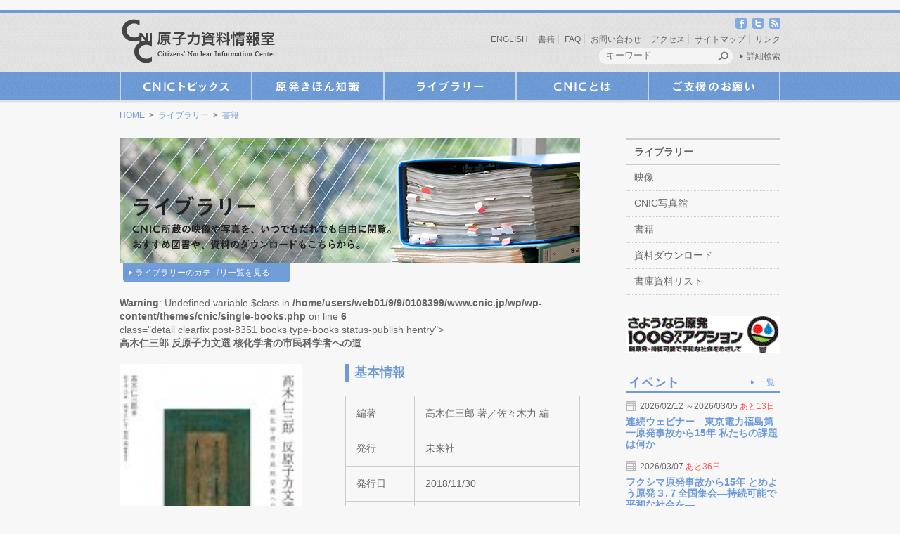

--- FILE ---
content_type: text/html; charset=UTF-8
request_url: https://cnic.jp/books/8351
body_size: 18047
content:
<!doctype html>
<html lang="ja">
    <head>
		<meta charset="UTF-8">
		<title>  高木仁三郎 反原子力文選  核化学者の市民科学者への道 | 原子力資料情報室（CNIC）</title>
		<meta name="keywords" content="脱原発,原発,放射線,原子力資料情報室,CNIC">
		<meta name="description" content="<br />
<b>Warning</b>:  Undefined variable $ret in <b>/home/users/web01/9/9/0108399/www.cnic.jp/wp/wp-content/themes/cnic/functions.php</b> on line <b>95</b><br />
原子力資料情報室（CNIC）は、原子力に頼らない社会を実現するために活動している団体です。原子力に関係した産業界から独立した市民の立場で、原子力利用の危険性に関するいろいろな資料を集め、調査・研究を行い、そこから得られた情報を、世界中の市民の活動に役立つようにさまざまな形で提供しています。また、必要な政策提言も行っています。">
		<link rel="alternate" type="application/rss+xml" title="原子力資料情報室（CNIC） RSS Feed" href="https://cnic.jp/feed/atom">
		<link rel="stylesheet" type="text/css" media="all" href="https://cnic.jp/wp/wp-content/themes/cnic/style.css">
		<link rel="stylesheet" type="text/css" media="print" href="https://cnic.jp/wp/wp-content/themes/cnic/css/print.css">
		<link rel="shortcut icon" href="https://cnic.jp/wp/wp-content/themes/cnic/images/common/favicon.ico" />
		<!-- respond.js (add media query support for IE) -->
		<!--[if lt IE 9]>
		<script src="https://cnic.jp/wp/wp-content/themes/cnic/js/respond.js"></script>
		<![endif]-->

		<!-- html5.js (HTML5 Shiv for IE) -->
		<!--[if lt IE 9]>
		<script src="http://html5shim.googlecode.com/svn/trunk/html5.js"></script>
		<![endif]-->

		<!-- jQuery -->
				<!-- wp_header -->
		<meta name='robots' content='max-image-preview:large' />
<link rel='dns-prefetch' href='//ajax.googleapis.com' />
<link rel='dns-prefetch' href='//cnic.jp' />
<script type="text/javascript" id="wpp-js" src="https://cnic.jp/wp/wp-content/plugins/wordpress-popular-posts/assets/js/wpp.min.js?ver=7.3.3" data-sampling="1" data-sampling-rate="100" data-api-url="https://cnic.jp/wp-json/wordpress-popular-posts" data-post-id="8351" data-token="d663a65748" data-lang="0" data-debug="0"></script>
<link rel="alternate" title="oEmbed (JSON)" type="application/json+oembed" href="https://cnic.jp/wp-json/oembed/1.0/embed?url=https%3A%2F%2Fcnic.jp%2Fbooks%2F8351" />
<link rel="alternate" title="oEmbed (XML)" type="text/xml+oembed" href="https://cnic.jp/wp-json/oembed/1.0/embed?url=https%3A%2F%2Fcnic.jp%2Fbooks%2F8351&#038;format=xml" />
<style id='wp-img-auto-sizes-contain-inline-css' type='text/css'>
img:is([sizes=auto i],[sizes^="auto," i]){contain-intrinsic-size:3000px 1500px}
/*# sourceURL=wp-img-auto-sizes-contain-inline-css */
</style>
<link rel='stylesheet' id='external-links-css' href='https://cnic.jp/wp/wp-content/plugins/sem-external-links/sem-external-links.css?ver=20090903' type='text/css' media='all' />
<style id='wp-emoji-styles-inline-css' type='text/css'>

	img.wp-smiley, img.emoji {
		display: inline !important;
		border: none !important;
		box-shadow: none !important;
		height: 1em !important;
		width: 1em !important;
		margin: 0 0.07em !important;
		vertical-align: -0.1em !important;
		background: none !important;
		padding: 0 !important;
	}
/*# sourceURL=wp-emoji-styles-inline-css */
</style>
<link rel='stylesheet' id='wp-block-library-css' href='https://cnic.jp/wp/wp-includes/css/dist/block-library/style.min.css?ver=6.9' type='text/css' media='all' />
<style id='global-styles-inline-css' type='text/css'>
:root{--wp--preset--aspect-ratio--square: 1;--wp--preset--aspect-ratio--4-3: 4/3;--wp--preset--aspect-ratio--3-4: 3/4;--wp--preset--aspect-ratio--3-2: 3/2;--wp--preset--aspect-ratio--2-3: 2/3;--wp--preset--aspect-ratio--16-9: 16/9;--wp--preset--aspect-ratio--9-16: 9/16;--wp--preset--color--black: #000000;--wp--preset--color--cyan-bluish-gray: #abb8c3;--wp--preset--color--white: #ffffff;--wp--preset--color--pale-pink: #f78da7;--wp--preset--color--vivid-red: #cf2e2e;--wp--preset--color--luminous-vivid-orange: #ff6900;--wp--preset--color--luminous-vivid-amber: #fcb900;--wp--preset--color--light-green-cyan: #7bdcb5;--wp--preset--color--vivid-green-cyan: #00d084;--wp--preset--color--pale-cyan-blue: #8ed1fc;--wp--preset--color--vivid-cyan-blue: #0693e3;--wp--preset--color--vivid-purple: #9b51e0;--wp--preset--gradient--vivid-cyan-blue-to-vivid-purple: linear-gradient(135deg,rgb(6,147,227) 0%,rgb(155,81,224) 100%);--wp--preset--gradient--light-green-cyan-to-vivid-green-cyan: linear-gradient(135deg,rgb(122,220,180) 0%,rgb(0,208,130) 100%);--wp--preset--gradient--luminous-vivid-amber-to-luminous-vivid-orange: linear-gradient(135deg,rgb(252,185,0) 0%,rgb(255,105,0) 100%);--wp--preset--gradient--luminous-vivid-orange-to-vivid-red: linear-gradient(135deg,rgb(255,105,0) 0%,rgb(207,46,46) 100%);--wp--preset--gradient--very-light-gray-to-cyan-bluish-gray: linear-gradient(135deg,rgb(238,238,238) 0%,rgb(169,184,195) 100%);--wp--preset--gradient--cool-to-warm-spectrum: linear-gradient(135deg,rgb(74,234,220) 0%,rgb(151,120,209) 20%,rgb(207,42,186) 40%,rgb(238,44,130) 60%,rgb(251,105,98) 80%,rgb(254,248,76) 100%);--wp--preset--gradient--blush-light-purple: linear-gradient(135deg,rgb(255,206,236) 0%,rgb(152,150,240) 100%);--wp--preset--gradient--blush-bordeaux: linear-gradient(135deg,rgb(254,205,165) 0%,rgb(254,45,45) 50%,rgb(107,0,62) 100%);--wp--preset--gradient--luminous-dusk: linear-gradient(135deg,rgb(255,203,112) 0%,rgb(199,81,192) 50%,rgb(65,88,208) 100%);--wp--preset--gradient--pale-ocean: linear-gradient(135deg,rgb(255,245,203) 0%,rgb(182,227,212) 50%,rgb(51,167,181) 100%);--wp--preset--gradient--electric-grass: linear-gradient(135deg,rgb(202,248,128) 0%,rgb(113,206,126) 100%);--wp--preset--gradient--midnight: linear-gradient(135deg,rgb(2,3,129) 0%,rgb(40,116,252) 100%);--wp--preset--font-size--small: 13px;--wp--preset--font-size--medium: 20px;--wp--preset--font-size--large: 36px;--wp--preset--font-size--x-large: 42px;--wp--preset--spacing--20: 0.44rem;--wp--preset--spacing--30: 0.67rem;--wp--preset--spacing--40: 1rem;--wp--preset--spacing--50: 1.5rem;--wp--preset--spacing--60: 2.25rem;--wp--preset--spacing--70: 3.38rem;--wp--preset--spacing--80: 5.06rem;--wp--preset--shadow--natural: 6px 6px 9px rgba(0, 0, 0, 0.2);--wp--preset--shadow--deep: 12px 12px 50px rgba(0, 0, 0, 0.4);--wp--preset--shadow--sharp: 6px 6px 0px rgba(0, 0, 0, 0.2);--wp--preset--shadow--outlined: 6px 6px 0px -3px rgb(255, 255, 255), 6px 6px rgb(0, 0, 0);--wp--preset--shadow--crisp: 6px 6px 0px rgb(0, 0, 0);}:where(.is-layout-flex){gap: 0.5em;}:where(.is-layout-grid){gap: 0.5em;}body .is-layout-flex{display: flex;}.is-layout-flex{flex-wrap: wrap;align-items: center;}.is-layout-flex > :is(*, div){margin: 0;}body .is-layout-grid{display: grid;}.is-layout-grid > :is(*, div){margin: 0;}:where(.wp-block-columns.is-layout-flex){gap: 2em;}:where(.wp-block-columns.is-layout-grid){gap: 2em;}:where(.wp-block-post-template.is-layout-flex){gap: 1.25em;}:where(.wp-block-post-template.is-layout-grid){gap: 1.25em;}.has-black-color{color: var(--wp--preset--color--black) !important;}.has-cyan-bluish-gray-color{color: var(--wp--preset--color--cyan-bluish-gray) !important;}.has-white-color{color: var(--wp--preset--color--white) !important;}.has-pale-pink-color{color: var(--wp--preset--color--pale-pink) !important;}.has-vivid-red-color{color: var(--wp--preset--color--vivid-red) !important;}.has-luminous-vivid-orange-color{color: var(--wp--preset--color--luminous-vivid-orange) !important;}.has-luminous-vivid-amber-color{color: var(--wp--preset--color--luminous-vivid-amber) !important;}.has-light-green-cyan-color{color: var(--wp--preset--color--light-green-cyan) !important;}.has-vivid-green-cyan-color{color: var(--wp--preset--color--vivid-green-cyan) !important;}.has-pale-cyan-blue-color{color: var(--wp--preset--color--pale-cyan-blue) !important;}.has-vivid-cyan-blue-color{color: var(--wp--preset--color--vivid-cyan-blue) !important;}.has-vivid-purple-color{color: var(--wp--preset--color--vivid-purple) !important;}.has-black-background-color{background-color: var(--wp--preset--color--black) !important;}.has-cyan-bluish-gray-background-color{background-color: var(--wp--preset--color--cyan-bluish-gray) !important;}.has-white-background-color{background-color: var(--wp--preset--color--white) !important;}.has-pale-pink-background-color{background-color: var(--wp--preset--color--pale-pink) !important;}.has-vivid-red-background-color{background-color: var(--wp--preset--color--vivid-red) !important;}.has-luminous-vivid-orange-background-color{background-color: var(--wp--preset--color--luminous-vivid-orange) !important;}.has-luminous-vivid-amber-background-color{background-color: var(--wp--preset--color--luminous-vivid-amber) !important;}.has-light-green-cyan-background-color{background-color: var(--wp--preset--color--light-green-cyan) !important;}.has-vivid-green-cyan-background-color{background-color: var(--wp--preset--color--vivid-green-cyan) !important;}.has-pale-cyan-blue-background-color{background-color: var(--wp--preset--color--pale-cyan-blue) !important;}.has-vivid-cyan-blue-background-color{background-color: var(--wp--preset--color--vivid-cyan-blue) !important;}.has-vivid-purple-background-color{background-color: var(--wp--preset--color--vivid-purple) !important;}.has-black-border-color{border-color: var(--wp--preset--color--black) !important;}.has-cyan-bluish-gray-border-color{border-color: var(--wp--preset--color--cyan-bluish-gray) !important;}.has-white-border-color{border-color: var(--wp--preset--color--white) !important;}.has-pale-pink-border-color{border-color: var(--wp--preset--color--pale-pink) !important;}.has-vivid-red-border-color{border-color: var(--wp--preset--color--vivid-red) !important;}.has-luminous-vivid-orange-border-color{border-color: var(--wp--preset--color--luminous-vivid-orange) !important;}.has-luminous-vivid-amber-border-color{border-color: var(--wp--preset--color--luminous-vivid-amber) !important;}.has-light-green-cyan-border-color{border-color: var(--wp--preset--color--light-green-cyan) !important;}.has-vivid-green-cyan-border-color{border-color: var(--wp--preset--color--vivid-green-cyan) !important;}.has-pale-cyan-blue-border-color{border-color: var(--wp--preset--color--pale-cyan-blue) !important;}.has-vivid-cyan-blue-border-color{border-color: var(--wp--preset--color--vivid-cyan-blue) !important;}.has-vivid-purple-border-color{border-color: var(--wp--preset--color--vivid-purple) !important;}.has-vivid-cyan-blue-to-vivid-purple-gradient-background{background: var(--wp--preset--gradient--vivid-cyan-blue-to-vivid-purple) !important;}.has-light-green-cyan-to-vivid-green-cyan-gradient-background{background: var(--wp--preset--gradient--light-green-cyan-to-vivid-green-cyan) !important;}.has-luminous-vivid-amber-to-luminous-vivid-orange-gradient-background{background: var(--wp--preset--gradient--luminous-vivid-amber-to-luminous-vivid-orange) !important;}.has-luminous-vivid-orange-to-vivid-red-gradient-background{background: var(--wp--preset--gradient--luminous-vivid-orange-to-vivid-red) !important;}.has-very-light-gray-to-cyan-bluish-gray-gradient-background{background: var(--wp--preset--gradient--very-light-gray-to-cyan-bluish-gray) !important;}.has-cool-to-warm-spectrum-gradient-background{background: var(--wp--preset--gradient--cool-to-warm-spectrum) !important;}.has-blush-light-purple-gradient-background{background: var(--wp--preset--gradient--blush-light-purple) !important;}.has-blush-bordeaux-gradient-background{background: var(--wp--preset--gradient--blush-bordeaux) !important;}.has-luminous-dusk-gradient-background{background: var(--wp--preset--gradient--luminous-dusk) !important;}.has-pale-ocean-gradient-background{background: var(--wp--preset--gradient--pale-ocean) !important;}.has-electric-grass-gradient-background{background: var(--wp--preset--gradient--electric-grass) !important;}.has-midnight-gradient-background{background: var(--wp--preset--gradient--midnight) !important;}.has-small-font-size{font-size: var(--wp--preset--font-size--small) !important;}.has-medium-font-size{font-size: var(--wp--preset--font-size--medium) !important;}.has-large-font-size{font-size: var(--wp--preset--font-size--large) !important;}.has-x-large-font-size{font-size: var(--wp--preset--font-size--x-large) !important;}
/*# sourceURL=global-styles-inline-css */
</style>

<style id='classic-theme-styles-inline-css' type='text/css'>
/*! This file is auto-generated */
.wp-block-button__link{color:#fff;background-color:#32373c;border-radius:9999px;box-shadow:none;text-decoration:none;padding:calc(.667em + 2px) calc(1.333em + 2px);font-size:1.125em}.wp-block-file__button{background:#32373c;color:#fff;text-decoration:none}
/*# sourceURL=/wp-includes/css/classic-themes.min.css */
</style>
<link rel='stylesheet' id='wordpress-popular-posts-css-css' href='https://cnic.jp/wp/wp-content/plugins/wordpress-popular-posts/assets/css/wpp.css?ver=7.3.3' type='text/css' media='all' />
<link rel='stylesheet' id='taxopress-frontend-css-css' href='https://cnic.jp/wp/wp-content/plugins/simple-tags/assets/frontend/css/frontend.css?ver=3.44.0' type='text/css' media='all' />
<link rel='stylesheet' id='fancybox-css' href='https://cnic.jp/wp/wp-content/plugins/easy-fancybox/fancybox/1.5.4/jquery.fancybox.min.css?ver=6.9' type='text/css' media='screen' />
<style id='fancybox-inline-css' type='text/css'>
#fancybox-outer{background:#ffffff}#fancybox-content{background:#ffffff;border-color:#ffffff;color:#000000;}#fancybox-title,#fancybox-title-float-main{color:#fff}
/*# sourceURL=fancybox-inline-css */
</style>
<script type="text/javascript" src="https://ajax.googleapis.com/ajax/libs/jquery/1.6.3/jquery.min.js?ver=6.9" id="jquery-js"></script>
<script type="text/javascript" src="https://cnic.jp/wp/wp-content/plugins/simple-tags/assets/frontend/js/frontend.js?ver=3.44.0" id="taxopress-frontend-js-js"></script>
<link rel="https://api.w.org/" href="https://cnic.jp/wp-json/" /><link rel="EditURI" type="application/rsd+xml" title="RSD" href="https://cnic.jp/wp/xmlrpc.php?rsd" />
<meta name="generator" content="WordPress 6.9" />
<link rel="canonical" href="https://cnic.jp/books/8351" />
<link rel='shortlink' href='https://cnic.jp/?p=8351' />
            <style id="wpp-loading-animation-styles">@-webkit-keyframes bgslide{from{background-position-x:0}to{background-position-x:-200%}}@keyframes bgslide{from{background-position-x:0}to{background-position-x:-200%}}.wpp-widget-block-placeholder,.wpp-shortcode-placeholder{margin:0 auto;width:60px;height:3px;background:#dd3737;background:linear-gradient(90deg,#dd3737 0%,#571313 10%,#dd3737 100%);background-size:200% auto;border-radius:3px;-webkit-animation:bgslide 1s infinite linear;animation:bgslide 1s infinite linear}</style>
            <noscript><style>.lazyload[data-src]{display:none !important;}</style></noscript><style>.lazyload{background-image:none !important;}.lazyload:before{background-image:none !important;}</style><link rel="icon" href="https://cnic.jp/wp/wp-content/uploads/2019/08/cnic_icon-50x50.jpg" sizes="32x32" />
<link rel="icon" href="https://cnic.jp/wp/wp-content/uploads/2019/08/cnic_icon.jpg" sizes="192x192" />
<link rel="apple-touch-icon" href="https://cnic.jp/wp/wp-content/uploads/2019/08/cnic_icon.jpg" />
<meta name="msapplication-TileImage" content="https://cnic.jp/wp/wp-content/uploads/2019/08/cnic_icon.jpg" />
		<style type="text/css" id="wp-custom-css">
			.grecaptcha-badge { visibility: hidden; }		</style>
		
				<script src="https://cnic.jp/wp/wp-content/themes/cnic/js/theme.script.js"></script>

				<!-- Global site tag (gtag.js) - Google Analytics -->
		<script async src="https://www.googletagmanager.com/gtag/js?id=UA-28770609-1"></script>
		<script>
		  window.dataLayer = window.dataLayer || [];
		  function gtag(){dataLayer.push(arguments);}
		  gtag('js', new Date());
		
		  gtag('config', 'UA-28770609-1');
		</script>

    </head>

	　　<body class="wp-singular books-template-default single single-books postid-8351 wp-theme-cnic">

		<div id="pagewrap">

			<div id="header_wrapper">
				<header id="header" class="pagewidth clearfix">
					<h1 id="logo"><a href="https://cnic.jp/"><img src="[data-uri]" width="220" height="64" alt="原子力資料情報室（CNIC）" data-src="https://cnic.jp/wp/wp-content/themes/cnic/images/common/logo.png" decoding="async" class="lazyload" data-eio-rwidth="220" data-eio-rheight="64" /><noscript><img src="https://cnic.jp/wp/wp-content/themes/cnic/images/common/logo.png" width="220" height="64" alt="原子力資料情報室（CNIC）" data-eio="l" /></noscript></a></h1>

					<nav class="social_link">
						<ul>
							<li><a href="http://www.facebook.com/CNICJapan" class="external" target="_blank"><img src="[data-uri]" width="16" height="16" alt="facebook" data-src="https://cnic.jp/wp/wp-content/themes/cnic/images/common/icon_facebook.png" decoding="async" class="lazyload" data-eio-rwidth="16" data-eio-rheight="16" /><noscript><img src="https://cnic.jp/wp/wp-content/themes/cnic/images/common/icon_facebook.png" width="16" height="16" alt="facebook" data-eio="l" /></noscript></a></li>
							<li><a href="http://twitter.com/CNICJapan" class="external" target="_blank"><img src="[data-uri]" width="16" height="16" alt="twitter" data-src="https://cnic.jp/wp/wp-content/themes/cnic/images/common/icon_twitter.png" decoding="async" class="lazyload" data-eio-rwidth="16" data-eio-rheight="16" /><noscript><img src="https://cnic.jp/wp/wp-content/themes/cnic/images/common/icon_twitter.png" width="16" height="16" alt="twitter" data-eio="l" /></noscript></a></li>
							<li><a href="https://cnic.jp/feed/atom"><img src="[data-uri]" width="16" height="16" alt="RSS" data-src="https://cnic.jp/wp/wp-content/themes/cnic/images/common/icon_rss.png" decoding="async" class="lazyload" data-eio-rwidth="16" data-eio-rheight="16" /><noscript><img src="https://cnic.jp/wp/wp-content/themes/cnic/images/common/icon_rss.png" width="16" height="16" alt="RSS" data-eio="l" /></noscript></a></li>
						</ul>
					</nav>
					<nav class="hnavi">
						<ul id="menu-11_%e3%83%98%e3%83%83%e3%83%80%e3%83%bc" class="menu"><li id="menu-item-2174" class="menu-item menu-item-type-custom menu-item-object-custom menu-item-2174"><a href="https://cnic.jp/english/">ENGLISH</a></li>
<li id="menu-item-2175" class="menu-item menu-item-type-custom menu-item-object-custom menu-item-2175"><a href="https://cnic.jp/library/books">書籍</a></li>
<li id="menu-item-2519" class="menu-item menu-item-type-post_type menu-item-object-faq menu-item-2519"><a href="https://cnic.jp/faq/2225">FAQ</a></li>
<li id="menu-item-2178" class="menu-item menu-item-type-post_type menu-item-object-page menu-item-2178"><a href="https://cnic.jp/contact">お問い合わせ</a></li>
<li id="menu-item-8696" class="menu-item menu-item-type-custom menu-item-object-custom menu-item-8696"><a href="https://cnic.jp/aboutus/gaiyou">アクセス</a></li>
<li id="menu-item-2224" class="menu-item menu-item-type-post_type menu-item-object-page menu-item-2224"><a href="https://cnic.jp/sitemap">サイトマップ</a></li>
<li id="menu-item-2518" class="menu-item menu-item-type-post_type menu-item-object-links menu-item-2518"><a href="https://cnic.jp/links/2142">リンク</a></li>
</ul>					</nav>
					<div class="my_search">
						<form method="get" id="search_form" action="https://cnic.jp/">
							<div class="inner">
								<input type="text" name="s" class="kw" placeholder="キーワード" />
								<input type="image" alt="検索ボタン" class="btn" src="https://cnic.jp/wp/wp-content/themes/cnic/images/common/btn_header_search.png" />
							</div>
							<div class="link_more_search"><a href="https://cnic.jp/moresearch" class=" arrow_01">詳細検索</a></div>
						</form>
					</div> <!-- /my_search -->

				</header>
			</div> <!-- /header_wrapper -->

			
			<div id="gnavi_wrapper">
				<nav id="gnavi" class="pagewidth clearfix">
					<ul class="my_navi">
						<li class="first first01">
							<a class="first" href="https://cnic.jp/topics">CNICトピックス</a>
							<ul id="menu-01_cnic%e3%83%88%e3%83%94%e3%83%83%e3%82%af%e3%82%b9" class="menu"><li id="menu-item-2243" class="menu-item menu-item-type-taxonomy menu-item-object-category menu-item-2243"><a href="https://cnic.jp/category/cat010">CNICからのお知らせ</a></li>
<li id="menu-item-2240" class="menu-item menu-item-type-taxonomy menu-item-object-category menu-item-2240"><a href="https://cnic.jp/category/event">イベント情報</a></li>
<li id="menu-item-2241" class="menu-item menu-item-type-taxonomy menu-item-object-category menu-item-2241"><a href="https://cnic.jp/category/cat060">事故と安全</a></li>
<li id="menu-item-2351" class="menu-item menu-item-type-taxonomy menu-item-object-category menu-item-2351"><a href="https://cnic.jp/category/cat060-2">タニムラボレター</a></li>
<li id="menu-item-2249" class="menu-item menu-item-type-taxonomy menu-item-object-category menu-item-2249"><a href="https://cnic.jp/category/cat050">被ばく・放射線</a></li>
<li id="menu-item-2248" class="menu-item menu-item-type-taxonomy menu-item-object-category menu-item-2248"><a href="https://cnic.jp/category/cat040">核燃料サイクル</a></li>
<li id="menu-item-2246" class="menu-item menu-item-type-taxonomy menu-item-object-category menu-item-2246"><a href="https://cnic.jp/category/cat080">放射性廃棄物</a></li>
<li id="menu-item-2242" class="menu-item menu-item-type-taxonomy menu-item-object-category menu-item-2242"><a href="https://cnic.jp/category/cat030">原子力政策</a></li>
<li id="menu-item-2245" class="menu-item menu-item-type-taxonomy menu-item-object-category menu-item-2245"><a href="https://cnic.jp/category/cat090">国際関係</a></li>
<li id="menu-item-2355" class="menu-item menu-item-type-taxonomy menu-item-object-category menu-item-2355"><a href="https://cnic.jp/category/cat110">資料ダウンロード</a></li>
<li id="menu-item-2239" class="menu-item menu-item-type-taxonomy menu-item-object-category menu-item-2239"><a href="https://cnic.jp/category/cat999">その他</a></li>
</ul>						</li>
						<li class="first first02">
							<a class="first" href="https://cnic.jp/knowledgeidx">原発きほん知識</a>
							<ul id="menu-02_%e5%8e%9f%e7%99%ba%e3%81%8d%e3%81%bb%e3%82%93%e7%9f%a5%e8%ad%98" class="menu"><li id="menu-item-2262" class="menu-item menu-item-type-taxonomy menu-item-object-knowledgecat menu-item-2262"><a href="https://cnic.jp/knowledgecat/radioactivity">放射能ミニ知識</a></li>
<li id="menu-item-2261" class="menu-item menu-item-type-taxonomy menu-item-object-knowledgecat menu-item-2261"><a href="https://cnic.jp/knowledgecat/kw">キーワードガイド</a></li>
<li id="menu-item-2284" class="menu-item menu-item-type-post_type menu-item-object-page menu-item-2284"><a href="https://cnic.jp/knowledgeidx/why">なぜ脱原発？</a></li>
<li id="menu-item-2469" class="menu-item menu-item-type-post_type menu-item-object-page menu-item-2469"><a href="https://cnic.jp/knowledgeidx/rokkasho">とめよう！六ヶ所再処理</a></li>
</ul>						</li>
						<li class="first first03">
							<a class="first" href="https://cnic.jp/library">ライブラリー</a>
							<ul id="menu-03_%e3%83%a9%e3%82%a4%e3%83%96%e3%83%a9%e3%83%aa%e3%83%bc" class="menu"><li id="menu-item-2500" class="menu-item menu-item-type-custom menu-item-object-custom menu-item-2500"><a href="https://cnic.jp/library/moviesidx">映像</a></li>
<li id="menu-item-2501" class="menu-item menu-item-type-custom menu-item-object-custom menu-item-2501"><a href="https://cnic.jp/library/gallery">CNIC写真館</a></li>
<li id="menu-item-2502" class="menu-item menu-item-type-custom menu-item-object-custom menu-item-2502"><a href="https://cnic.jp/library/books">書籍</a></li>
<li id="menu-item-2267" class="menu-item menu-item-type-taxonomy menu-item-object-category menu-item-2267"><a href="https://cnic.jp/category/cat110">資料ダウンロード</a></li>
<li id="menu-item-6018" class="menu-item menu-item-type-post_type menu-item-object-page menu-item-6018"><a href="https://cnic.jp/library/catalog">書庫資料リスト</a></li>
</ul>						</li>
						<li class="first first04">
							<a class="first" href="https://cnic.jp/aboutus">CNICとは</a>
							<ul id="menu-04_cnic%e3%81%a8%e3%81%af" class="menu"><li id="menu-item-2166" class="menu-item menu-item-type-post_type menu-item-object-page menu-item-2166"><a href="https://cnic.jp/aboutus/gaiyou">団体概要</a></li>
<li id="menu-item-2165" class="menu-item menu-item-type-post_type menu-item-object-page menu-item-2165"><a href="https://cnic.jp/aboutus/staff">スタッフ紹介</a></li>
<li id="menu-item-2168" class="menu-item menu-item-type-taxonomy menu-item-object-category menu-item-2168"><a href="https://cnic.jp/category/cat010/cat011">プレスリリース</a></li>
<li id="menu-item-2297" class="menu-item menu-item-type-taxonomy menu-item-object-category menu-item-2297"><a href="https://cnic.jp/category/cat010/cat012">『通信』もくじ</a></li>
<li id="menu-item-2308" class="menu-item menu-item-type-post_type menu-item-object-page menu-item-2308"><a href="https://cnic.jp/aboutus/history">原子力資料情報室のあゆみ</a></li>
</ul>						</li>
						<li class="first first05">
							<a class="first" href="https://cnic.jp/support">ご支援のお願い</a>
							<ul id="menu-05_%e3%81%94%e6%94%af%e6%8f%b4%e3%81%ae%e3%81%8a%e9%a1%98%e3%81%84" class="menu"><li id="menu-item-2169" class="menu-item menu-item-type-post_type menu-item-object-page menu-item-2169"><a href="https://cnic.jp/support/register">入会申し込み・会員資料請求</a></li>
<li id="menu-item-2171" class="menu-item menu-item-type-post_type menu-item-object-page menu-item-2171"><a href="https://cnic.jp/support/donation">ご寄付</a></li>
<li id="menu-item-6638" class="menu-item menu-item-type-post_type menu-item-object-page menu-item-6638"><a href="https://cnic.jp/support/payment">会費・購読料のお支払い</a></li>
</ul>						</li>
					</ul>
				</nav>
			</div> <!-- /#gnavi_wrapper -->

			<nav class="topicpath pagewidth clearfix">
						<a href="https://cnic.jp">HOME</a>
							&nbsp;&gt;&nbsp;
								<a href="https://cnic.jp/library">ライブラリー</a>
							&nbsp;&gt;&nbsp;
								<a href="https://cnic.jp/books">書籍</a>
					</nav>

			<div id="body" class="pagewidth clearfix">	<div id="content">
		

	<div class="content_header_wrapper">
		<div class="content_header_img"><img src="[data-uri]" width="655" height="" alt="" data-src="https://cnic.jp/wp/wp-content/themes/cnic/images/catch_03.jpg" decoding="async" class="lazyload" data-eio-rwidth="655" data-eio-rheight="178" /><noscript><img src="https://cnic.jp/wp/wp-content/themes/cnic/images/catch_03.jpg" width="655" height="" alt="" data-eio="l" /></noscript></div>

					<p class="category_list_toggle"><a id="toggle_btn" href="#">ライブラリーのカテゴリ一覧を見る</a></p>

			<div class="category_list_box category_list clearfix">

									<h4 class="my_title">ライブラリーのカテゴリ</h4>
					<ul id="menu-03_%e3%83%a9%e3%82%a4%e3%83%96%e3%83%a9%e3%83%aa%e3%83%bc-1" class="parent clearfix"><li class="menu-item menu-item-type-custom menu-item-object-custom menu-item-has-children menu-item-2500"><a href="https://cnic.jp/library/moviesidx">映像</a>
<ul class="sub-menu">
	<li id="menu-item-2366" class="menu-item menu-item-type-taxonomy menu-item-object-moviescat menu-item-2366"><a href="https://cnic.jp/moviescat/m010">CNIC</a></li>
	<li id="menu-item-2369" class="menu-item menu-item-type-taxonomy menu-item-object-moviescat menu-item-2369"><a href="https://cnic.jp/moviescat/m020">安全問題</a></li>
	<li id="menu-item-2371" class="menu-item menu-item-type-taxonomy menu-item-object-moviescat menu-item-2371"><a href="https://cnic.jp/moviescat/m030">福島原発事故解説</a></li>
	<li id="menu-item-2372" class="menu-item menu-item-type-taxonomy menu-item-object-moviescat menu-item-2372"><a href="https://cnic.jp/moviescat/m040">被ばく・放射線</a></li>
	<li id="menu-item-2368" class="menu-item menu-item-type-taxonomy menu-item-object-moviescat menu-item-2368"><a href="https://cnic.jp/moviescat/m050">原子力政策</a></li>
	<li id="menu-item-3453" class="menu-item menu-item-type-taxonomy menu-item-object-moviescat menu-item-3453"><a href="https://cnic.jp/moviescat/m090">審議会</a></li>
	<li id="menu-item-2370" class="menu-item menu-item-type-taxonomy menu-item-object-moviescat menu-item-2370"><a href="https://cnic.jp/moviescat/m060">現地からの報告</a></li>
	<li id="menu-item-3072" class="menu-item menu-item-type-taxonomy menu-item-object-moviescat menu-item-3072"><a href="https://cnic.jp/moviescat/m080">暮らしの中の放射能</a></li>
	<li id="menu-item-2367" class="menu-item menu-item-type-taxonomy menu-item-object-moviescat menu-item-2367"><a href="https://cnic.jp/moviescat/m070">その他</a></li>
</ul>
</li>
<li class="menu-item menu-item-type-custom menu-item-object-custom menu-item-has-children menu-item-2501"><a href="https://cnic.jp/library/gallery">CNIC写真館</a>
<ul class="sub-menu">
	<li id="menu-item-2364" class="menu-item menu-item-type-taxonomy menu-item-object-gallerycat menu-item-2364"><a href="https://cnic.jp/gallerycat/g010">国内原子力施設</a></li>
	<li id="menu-item-2363" class="menu-item menu-item-type-taxonomy menu-item-object-gallerycat menu-item-2363"><a href="https://cnic.jp/gallerycat/g020">海外原子力施設</a></li>
	<li id="menu-item-2365" class="menu-item menu-item-type-taxonomy menu-item-object-gallerycat menu-item-2365"><a href="https://cnic.jp/gallerycat/g030">イベント</a></li>
	<li id="menu-item-3286" class="menu-item menu-item-type-taxonomy menu-item-object-gallerycat menu-item-3286"><a href="https://cnic.jp/gallerycat/g040">福島第一原子力発電所事故関連</a></li>
</ul>
</li>
<li class="menu-item menu-item-type-custom menu-item-object-custom menu-item-has-children menu-item-2502"><a href="https://cnic.jp/library/books">書籍</a>
<ul class="sub-menu">
	<li id="menu-item-2373" class="menu-item menu-item-type-taxonomy menu-item-object-bookscat menu-item-2373"><a href="https://cnic.jp/bookscat/b010">事故と安全</a></li>
	<li id="menu-item-2374" class="menu-item menu-item-type-taxonomy menu-item-object-bookscat menu-item-2374"><a href="https://cnic.jp/bookscat/b020">被ばく・放射線</a></li>
	<li id="menu-item-2375" class="menu-item menu-item-type-taxonomy menu-item-object-bookscat menu-item-2375"><a href="https://cnic.jp/bookscat/b030">核燃料サイクル</a></li>
	<li id="menu-item-2559" class="menu-item menu-item-type-taxonomy menu-item-object-bookscat menu-item-2559"><a href="https://cnic.jp/bookscat/b040">放射性廃棄物</a></li>
	<li id="menu-item-2558" class="menu-item menu-item-type-taxonomy menu-item-object-bookscat menu-item-2558"><a href="https://cnic.jp/bookscat/b050">原子力政策</a></li>
	<li id="menu-item-2557" class="menu-item menu-item-type-taxonomy menu-item-object-bookscat menu-item-2557"><a href="https://cnic.jp/bookscat/b060">一般・その他</a></li>
</ul>
</li>
<li class="menu-item menu-item-type-taxonomy menu-item-object-category menu-item-2267"><a href="https://cnic.jp/category/cat110">資料ダウンロード</a></li>
<li class="menu-item menu-item-type-post_type menu-item-object-page menu-item-6018"><a href="https://cnic.jp/library/catalog">書庫資料リスト</a></li>
</ul>
				
			</div> <!-- /category_list_box -->

			<script type="text/javascript">//<![CDATA[
				// アコーディオン表示
				$("#toggle_btn").toggle(function() {
					$('.category_list').slideDown();
				}, function() {
					$('.category_list').slideUp();
				});		
				//]]>
			</script>
			</div> <!-- /content_header_wrapper -->

		<article id="post-8351" <br />
<b>Warning</b>:  Undefined variable $class in <b>/home/users/web01/9/9/0108399/www.cnic.jp/wp/wp-content/themes/cnic/single-books.php</b> on line <b>6</b><br />
class="detail clearfix  post-8351 books type-books status-publish hentry">
			<div class="my_title_wapper">
				<h1 class="my_title">高木仁三郎 反原子力文選  核化学者の市民科学者への道</h1>
				<div class="my_meta">
										<div class="my_category"></div>
									</div>
			</div> <!-- /my_title_wapper -->

			<div class="book_box clearfix">
				<div class="my_left">
										<img src="[data-uri]" width="260" alt="" data-src="https://cnic.jp/wp/wp-content/uploads/2018/12/819hu3-jfBL-126x180.jpg" decoding="async" class="lazyload" data-eio-rwidth="126" data-eio-rheight="180" /><noscript><img src="https://cnic.jp/wp/wp-content/uploads/2018/12/819hu3-jfBL-126x180.jpg" width="260" alt="" data-eio="l" /></noscript>
				</div> <!-- /my_left -->

				<div class="my_right">
					<h2 class="common_h2">基本情報</h2>
					<table class="book_info">
						<tbody>
							<tr>
								<th>編著</th>
								<td>高木仁三郎 著／佐々木力 編</td>
							</tr>
							<tr>
								<th>発行</th>
								<td>未来社</td>
							</tr>
							<tr>
								<th>発行日</th>
								<td>2018/11/30</td>
							</tr>
							<tr>
								<th>定価</th>
								<td> 4200円＋税</td>
							</tr>
							<tr>
								<th>会員価格</th>
								<td></td>
							</tr>

						</tbody>
					</table>
					<div class="my_btn">
																	</div>
				</div> <!-- /my_right -->
			</div>
			<h2 class="common_h2">概要</h2>

			<div class="wysiwyg">
				反原発の思想家・運動家として知られる高木仁三郎（1938-2000）の反原子力にかんする主要な論考を厳選し、再編集して収載する。高木仁三郎思想のすべてが凝縮された一冊。フクシマに象徴される原発事故を早くから予見し、厳しい警告を発してきた高木さんの思想は、いま読んでもまったく先験的な知見を展開しており、今後も原発問題にたいする明確な指針となりつづけるであろう。佐々木力氏、高木久仁子氏による書き下ろし、西尾漠氏による解題のほか、詳細な著作目録と年表を新たに収録する。			</div>

			<h2 class="common_h2">追加情報</h2>
			<div class="wysiwyg">
				<div id="container">
<div id="main">
<div class="mainContents">
<div class="bookdetailBox">
<div class="bookdetail">
<div class="mokuji">
<p>著者略歴</p>
<p class="textM">1938年7月18日　群馬県前橋市に生まれる<br />
57年、東京大学理科一類へ入学<br />
61年、日本原子力事業（NAIG）入社、核化学研究室に配属<br />
65年、東京大学原子力核研究所助手<br />
69年、東京都立大学理学部助教授、東京大学より理学博士の学位授与<br />
72年、マックスプランク核物理研究所客員研究員<br />
73年、東京都立大学を退職<br />
75年、原子力資料情報室スタート、専従世話人となる<br />
78年、反原発運動全国連絡会結成に加わる<br />
87年、原子力資料情報室代表<br />
92年、多田謡子反権力人権賞受賞<br />
93年、サンケイ児童出版文化賞「推薦の本」に『マリー・キュリーが考えたこと』が選ばれる<br />
95年、宮澤賢治学会イーハトーブ賞受賞<br />
97年、長崎原爆被爆者手帳の会平和賞受賞、ライト・ライブリフッド賞受賞<br />
98年4月、オールターナティブな科学者を育てる「高木学校」を設立<br />
97年7月、大腸がんが発覚、緊急入院<br />
2000年10月8日、大腸がんで死去<br />
2001年1月9日、遺言により高木仁三郎市民科学基金発足</p>
</div>
</div>
</div>
</div>
</div>
</div>
			</div>

			<h2 class="common_h2">もくじ</h2>
			<div class="wysiwyg">
				解説的序論　日本戦後学問思想史のなかの高木仁三郎　　　佐々木力<br />
<br />
第一部　原子力技術に批判的にたいする根拠<br />
　専門的批判の組織化について<br />
　現代科学の超克をめざして――新しく科学を学ぶ諸君へ<br />
　「人間の顔を持った」技術を求めて<br />
　くらしからみた巨大科学技術<br />
　被害者であり、加害者であること――反核の原点を考える<br />
　核神話の時代を超えて<br />
　科学と軍事技術<br />
　プルトニウムと市民のはざまで――一九九七年ライト・ライブリフッド賞受賞スピーチ<br />
<br />
第二部　原子力エネルギーについての認識と批判<br />
　「原子力社会」への拒否――反原発のもうひとつの側面<br />
　原発反対運動のめざすもの――科学技術にかかわる立場から<br />
　生活から反核の思想を問う<br />
　人間主体の立場から――科学技術立国と私たち<br />
　ソフトさとは何か――ソフトパスへの一視点<br />
　核エネルギーの解放と制御<br />
　現在の計画では地層処分は成立しない<br />
<br />
第三部　原子力発電所事故への警告<br />
　原発事故はなぜ起こるのか<br />
　チェルノブイリ原発事故の波紋<br />
　核施設と非常事態――地震対策の検証を中心に<br />
　「もんじゅ」事故のあけた穴<br />
　「原発事故はなぜくりかえすか」<br />
<br />
第四部　新しい自然観の模索<br />
　いま自然をどうみるか<br />
　感性の危機と自然<br />
　自然を保つ人間の責任とは<br />
　原子力――地球環境とどう関わるか<br />
　エコロジーからコスモロジーへ<br />
　環境報道を考える――原子力は環境問題ではないのか<br />
<br />
附　論<br />
　臓器移植と原子力技術――責任ある科学技術のあり方を問い直す　　　（対談）高木仁三郎＋佐々木力<br />
　高木仁三郎へのいやがらせ　　　高木久仁子<br />
　高木仁三郎という生き方　　　高木久仁子<br />
<br />
解題・注釈　　　西尾漠<br />
<br />
高木仁三郎全著作目録<br />
年　表			</div>

		</article>

				
		
<div class="print_link">
    <a href="javascript:void(0);" onclick="window.print();" title="この記事を印刷する" rel="nofollow">この記事を印刷する</a>
</div>


<div class="post_footer_wrapper">

        <section class="my_section">
	    </section>

    
            <section class="my_section post_nav">
    	<h1 class="section_title">カテゴリ「」内の前後の記事</h1>
	    <ul class="prev_next"> 
	<li class="prev"><a href="https://cnic.jp/books/8194" rel="prev" title="原発事故！ 事故が起きて何が変わったか、変わらなかったか">原発事故！ 事故が起きて何が変わったか、変わらなかったか</a></li>	<li class="next"><a href="https://cnic.jp/books/8829" rel="next" title="Handbook 原発のいま 2020">Handbook 原発のいま 2020</a></li>
</ul>
<script type="text/javascript">
	$(function() {
		$(".post-nav a img").css('opacity', 0.4);
		$(".post-nav a").hover(
		function () {
			$(this).find("img").css("cursor", "pointer");
			$(this).find("img").css("opacity", 1);
		},
		function () {
			$(this).find("img").css("cursor", "default");
			$(this).find("img").css("opacity", 0.4);
		}
		);
	});	
</script>        </section>
    

    </div> <!-- /post_footer_wrapper -->
	</div>
	<!-- /#content -->
<aside id="sidebar">

				<section class="widget lnavi">
			<h1 class="widgettitle"><a  href="https://cnic.jp/library">ライブラリー</a></h1>
				<ul id="menu-03_%e3%83%a9%e3%82%a4%e3%83%96%e3%83%a9%e3%83%aa%e3%83%bc-2" class="menu"><li class="menu-item menu-item-type-custom menu-item-object-custom menu-item-has-children menu-item-2500"><a href="https://cnic.jp/library/moviesidx">映像</a>
<ul class="sub-menu">
	<li class="menu-item menu-item-type-taxonomy menu-item-object-moviescat menu-item-2366"><a href="https://cnic.jp/moviescat/m010">CNIC</a></li>
	<li class="menu-item menu-item-type-taxonomy menu-item-object-moviescat menu-item-2369"><a href="https://cnic.jp/moviescat/m020">安全問題</a></li>
	<li class="menu-item menu-item-type-taxonomy menu-item-object-moviescat menu-item-2371"><a href="https://cnic.jp/moviescat/m030">福島原発事故解説</a></li>
	<li class="menu-item menu-item-type-taxonomy menu-item-object-moviescat menu-item-2372"><a href="https://cnic.jp/moviescat/m040">被ばく・放射線</a></li>
	<li class="menu-item menu-item-type-taxonomy menu-item-object-moviescat menu-item-2368"><a href="https://cnic.jp/moviescat/m050">原子力政策</a></li>
	<li class="menu-item menu-item-type-taxonomy menu-item-object-moviescat menu-item-3453"><a href="https://cnic.jp/moviescat/m090">審議会</a></li>
	<li class="menu-item menu-item-type-taxonomy menu-item-object-moviescat menu-item-2370"><a href="https://cnic.jp/moviescat/m060">現地からの報告</a></li>
	<li class="menu-item menu-item-type-taxonomy menu-item-object-moviescat menu-item-3072"><a href="https://cnic.jp/moviescat/m080">暮らしの中の放射能</a></li>
	<li class="menu-item menu-item-type-taxonomy menu-item-object-moviescat menu-item-2367"><a href="https://cnic.jp/moviescat/m070">その他</a></li>
</ul>
</li>
<li class="menu-item menu-item-type-custom menu-item-object-custom menu-item-has-children menu-item-2501"><a href="https://cnic.jp/library/gallery">CNIC写真館</a>
<ul class="sub-menu">
	<li class="menu-item menu-item-type-taxonomy menu-item-object-gallerycat menu-item-2364"><a href="https://cnic.jp/gallerycat/g010">国内原子力施設</a></li>
	<li class="menu-item menu-item-type-taxonomy menu-item-object-gallerycat menu-item-2363"><a href="https://cnic.jp/gallerycat/g020">海外原子力施設</a></li>
	<li class="menu-item menu-item-type-taxonomy menu-item-object-gallerycat menu-item-2365"><a href="https://cnic.jp/gallerycat/g030">イベント</a></li>
	<li class="menu-item menu-item-type-taxonomy menu-item-object-gallerycat menu-item-3286"><a href="https://cnic.jp/gallerycat/g040">福島第一原子力発電所事故関連</a></li>
</ul>
</li>
<li class="menu-item menu-item-type-custom menu-item-object-custom menu-item-has-children menu-item-2502"><a href="https://cnic.jp/library/books">書籍</a>
<ul class="sub-menu">
	<li class="menu-item menu-item-type-taxonomy menu-item-object-bookscat menu-item-2373"><a href="https://cnic.jp/bookscat/b010">事故と安全</a></li>
	<li class="menu-item menu-item-type-taxonomy menu-item-object-bookscat menu-item-2374"><a href="https://cnic.jp/bookscat/b020">被ばく・放射線</a></li>
	<li class="menu-item menu-item-type-taxonomy menu-item-object-bookscat menu-item-2375"><a href="https://cnic.jp/bookscat/b030">核燃料サイクル</a></li>
	<li class="menu-item menu-item-type-taxonomy menu-item-object-bookscat menu-item-2559"><a href="https://cnic.jp/bookscat/b040">放射性廃棄物</a></li>
	<li class="menu-item menu-item-type-taxonomy menu-item-object-bookscat menu-item-2558"><a href="https://cnic.jp/bookscat/b050">原子力政策</a></li>
	<li class="menu-item menu-item-type-taxonomy menu-item-object-bookscat menu-item-2557"><a href="https://cnic.jp/bookscat/b060">一般・その他</a></li>
</ul>
</li>
<li class="menu-item menu-item-type-taxonomy menu-item-object-category menu-item-2267"><a href="https://cnic.jp/category/cat110">資料ダウンロード</a></li>
<li class="menu-item menu-item-type-post_type menu-item-object-page menu-item-6018"><a href="https://cnic.jp/library/catalog">書庫資料リスト</a></li>
</ul>		</section>

	
	
    <div class="sidebar_free_area">
		<p><a href="http://sayonara-nukes.org/" class="external" target="_blank"><img decoding="async" class="alignnone size-full wp-image-3462 lazyload" title="さようなら原発1000万人アクション" src="[data-uri]" alt="" width="220" height="52" data-src="https://cnic.jp/wp/wp-content/uploads/2012/08/9714ba79fb6a2766cbd0089a9e30e1c62.gif" data-eio-rwidth="220" data-eio-rheight="52" /><noscript><img decoding="async" class="alignnone size-full wp-image-3462" title="さようなら原発1000万人アクション" src="https://cnic.jp/wp/wp-content/uploads/2012/08/9714ba79fb6a2766cbd0089a9e30e1c62.gif" alt="" width="220" height="52" data-eio="l" /></noscript></a></p>
    </div>

	    <section class="widget event">
		<div class="widgettitle_wrapper">
			<h1 class="widgettitle"><img src="[data-uri]" width="68" height="15" alt="イベント" data-src="https://cnic.jp/wp/wp-content/themes/cnic/images/common/txt_side_event.png" decoding="async" class="lazyload" data-eio-rwidth="68" data-eio-rheight="15" /><noscript><img src="https://cnic.jp/wp/wp-content/themes/cnic/images/common/txt_side_event.png" width="68" height="15" alt="イベント" data-eio="l" /></noscript></h1>
			<p class="link_right"><a href="https://cnic.jp/category/event">一覧</a></p>
		</div>
		
			<article class="my_event clearfix">
								<div class="my_calendar">
					<time class="my_date">2026/02/12						～2026/03/05</time>
					<span class="my_countdown">あと13日</span>
				</div>
				<h1 class="my_title"><a href="https://cnic.jp/63628">連続ウェビナー　東京電力福島第一原発事故から15年 私たちの課題は何か</a></h1>
			</article>

		
			<article class="my_event clearfix">
								<div class="my_calendar">
					<time class="my_date">2026/03/07						</time>
					<span class="my_countdown">あと36日</span>
				</div>
				<h1 class="my_title"><a href="https://cnic.jp/63548">フクシマ原発事故から15年 とめよう原発３.７全国集会―持続可能で平和な社会を―</a></h1>
			</article>

		
			<article class="my_event clearfix">
								<div class="my_calendar">
					<time class="my_date">2026/03/07						</time>
					<span class="my_countdown">あと36日</span>
				</div>
				<h1 class="my_title"><a href="https://cnic.jp/63634">原発事故から15年 フクシマを忘れない さようなら原発！道北集会</a></h1>
			</article>

		
			<article class="my_event clearfix">
								<div class="my_calendar">
					<time class="my_date">2026/01/27						</time>
					<span class="my_countdown">終了しました</span>
				</div>
				<h1 class="my_title"><a href="https://cnic.jp/63617">さようなら原発第34回オンライン学習会 「どうして原子力発電じゃだめなの？ー原発神話の真実が知りたい！」</a></h1>
			</article>

		
			<article class="my_event clearfix">
								<div class="my_calendar">
					<time class="my_date">2026/01/23						</time>
					<span class="my_countdown">終了しました</span>
				</div>
				<h1 class="my_title"><a href="https://cnic.jp/63614">バーチャル核燃裁判「大陸棚外縁断層と六ヶ所断層の活動性について」</a></h1>
			</article>

		    </section>
	
			<div class="sidebar_free_area">
		<p><a href="https://cnic.jp/knowledgecat/radioactivity"><img decoding="async" class="alignnone size-full wp-image-2525 lazyload" title="放射能ミニ知識" src="[data-uri]" alt="放射能ミニ知識" width="220" height="60" data-src="https://cnic.jp/wp/wp-content/uploads/2012/07/bnr_radioactivity.jpg" data-eio-rwidth="220" data-eio-rheight="60" /><noscript><img decoding="async" class="alignnone size-full wp-image-2525" title="放射能ミニ知識" src="https://cnic.jp/wp/wp-content/uploads/2012/07/bnr_radioactivity.jpg" alt="放射能ミニ知識" width="220" height="60" data-eio="l" /></noscript></a></p>
<p><a href="https://cnic.jp/category/cat060-2"><img decoding="async" class="alignnone wp-image-3459 size-full lazyload" title="TanimuLab" src="[data-uri]" alt="" width="220" height="44" data-src="https://cnic.jp/wp/wp-content/uploads/2012/08/labletter.jpg" data-eio-rwidth="220" data-eio-rheight="44" /><noscript><img decoding="async" class="alignnone wp-image-3459 size-full" title="TanimuLab" src="https://cnic.jp/wp/wp-content/uploads/2012/08/labletter.jpg" alt="" width="220" height="44" data-eio="l" /></noscript></a></p>
<p><a href="https://cnic.jp/category/cat010/twoscene"><img decoding="async" class="alignnone wp-image-3459 lazyload" title="Twoscene" src="[data-uri]" alt="" width="220" height="73" data-src="https://cnic.jp/wp/wp-content/uploads/2013/08/twoscenebanner.jpg" data-eio-rwidth="220" data-eio-rheight="73" /><noscript><img decoding="async" class="alignnone wp-image-3459" title="Twoscene" src="https://cnic.jp/wp/wp-content/uploads/2013/08/twoscenebanner.jpg" alt="" width="220" height="73" data-eio="l" /></noscript></a></p>
<p><a href="https://cnic.jp/hangenpatsu/"><img decoding="async" class="alignnone size-full wp-image-2526 lazyload" title="はんげんぱつ新聞" src="[data-uri]" alt="はんげんぱつ新聞" width="220" height="60" data-src="https://cnic.jp/wp/wp-content/uploads/2012/07/bnr_hangenpatsu_paper.jpg" data-eio-rwidth="220" data-eio-rheight="60" /><noscript><img decoding="async" class="alignnone size-full wp-image-2526" title="はんげんぱつ新聞" src="https://cnic.jp/wp/wp-content/uploads/2012/07/bnr_hangenpatsu_paper.jpg" alt="はんげんぱつ新聞" width="220" height="60" data-eio="l" /></noscript></a></p>
<p><a href="http://kkheisa.blog117.fc2.com/" class="external" target="_blank"><img decoding="async" class="alignnone size-full wp-image-2527 lazyload" title="柏崎刈羽原発の閉鎖を訴える科学者・技術者の会" src="[data-uri]" alt="" width="220" height="60" data-src="https://cnic.jp/wp/wp-content/uploads/2012/07/bnr_kashiwazaki.jpg" data-eio-rwidth="220" data-eio-rheight="60" /><noscript><img decoding="async" class="alignnone size-full wp-image-2527" title="柏崎刈羽原発の閉鎖を訴える科学者・技術者の会" src="https://cnic.jp/wp/wp-content/uploads/2012/07/bnr_kashiwazaki.jpg" alt="" width="220" height="60" data-eio="l" /></noscript></a></p>
<p><a href="http://kakujoho.net/" class="external" target="_blank"><img decoding="async" class="alignnone size-full wp-image-3745 lazyload" title="核情報" src="[data-uri]" alt="核情報" width="220" height="60" data-src="https://cnic.jp/wp/wp-content/uploads/2012/09/bnr_kaku_jouhou.jpg" data-eio-rwidth="220" data-eio-rheight="60" /><noscript><img decoding="async" class="alignnone size-full wp-image-3745" title="核情報" src="https://cnic.jp/wp/wp-content/uploads/2012/09/bnr_kaku_jouhou.jpg" alt="核情報" width="220" height="60" data-eio="l" /></noscript></a></p>
<p><a href="https://cnic.jp/takagi/"><img decoding="async" class="alignnone size-full wp-image-3746 lazyload" title="高木仁三郎の部屋" src="[data-uri]" alt="高木仁三郎の部屋" width="220" height="60" data-src="https://cnic.jp/wp/wp-content/uploads/2012/09/bnr_takagi.jpg" data-eio-rwidth="220" data-eio-rheight="60" /><noscript><img decoding="async" class="alignnone size-full wp-image-3746" title="高木仁三郎の部屋" src="https://cnic.jp/wp/wp-content/uploads/2012/09/bnr_takagi.jpg" alt="高木仁三郎の部屋" width="220" height="60" data-eio="l" /></noscript></a></p>
<p><a href="https://cnic.jp/rep/"><img decoding="async" class="alignnone size-full lazyload" title="一緒に考えよう　日本の核燃料サイクル" src="[data-uri]" alt="一緒に考えよう　日本の核燃料サイクル" width="220" height="60" data-src="https://cnic.jp/wp/wp-content/uploads/2025/07/fuelcyclebanner.png" data-eio-rwidth="220" data-eio-rheight="60" /><noscript><img decoding="async" class="alignnone size-full" title="一緒に考えよう　日本の核燃料サイクル" src="https://cnic.jp/wp/wp-content/uploads/2025/07/fuelcyclebanner.png" alt="一緒に考えよう　日本の核燃料サイクル" width="220" height="60" data-eio="l" /></noscript></a></p>
<p><a href="http://cnic.cart.fc2.com/" class="external" target="_blank"><img decoding="async" class="alignnone size-full wp-image-2530 lazyload" title="CNICの本屋さん" src="[data-uri]" alt="CNICの本屋さん" width="220" height="60" data-src="https://cnic.jp/wp/wp-content/uploads/2012/07/bnr_honyasan.jpg" data-eio-rwidth="220" data-eio-rheight="60" /><noscript><img decoding="async" class="alignnone size-full wp-image-2530" title="CNICの本屋さん" src="https://cnic.jp/wp/wp-content/uploads/2012/07/bnr_honyasan.jpg" alt="CNICの本屋さん" width="220" height="60" data-eio="l" /></noscript></a></p>
<p><a href="https://cnic.jp/mailmaga"><img decoding="async" class="alignnone size-full wp-image-2531 lazyload" title="メールマガジン登録" src="[data-uri]" alt="メールマガジン登録" width="220" height="60" data-src="https://cnic.jp/wp/wp-content/uploads/2012/07/bnr_mailmaga.jpg" data-eio-rwidth="220" data-eio-rheight="60" /><noscript><img decoding="async" class="alignnone size-full wp-image-2531" title="メールマガジン登録" src="https://cnic.jp/wp/wp-content/uploads/2012/07/bnr_mailmaga.jpg" alt="メールマガジン登録" width="220" height="60" data-eio="l" /></noscript></a></p>
		</div>
		<p><a href="https://servicegrant.or.jp/" target="_blank" class="external external_icon"><img
			 src="[data-uri]" width="150"
				height="40" alt="このウェブサイトはサービスグラントにより提供されました。" border="0" data-src="https://www.servicegrant.or.jp/blogparts/img0003.jpg" decoding="async" class="lazyload" data-eio-rwidth="150" data-eio-rheight="40" /><noscript><img
				src="https://www.servicegrant.or.jp/blogparts/img0003.jpg" width="150"
				height="40" alt="このウェブサイトはサービスグラントにより提供されました。" border="0" data-eio="l" /></noscript></a></p>

</aside>
<!-- /#sidebar -->
</div> <!-- /body -->

<div id="footer_wrapper">
    <footer class="pagewidth clearfix">

		<div class="fnavi_wrapper clearfix">

			<section class="fnavi">
				<h1 class="first"><a href="https://cnic.jp/topics">CNICトピックス</a></h1>
				<ul id="menu-01_cnic%e3%83%88%e3%83%94%e3%83%83%e3%82%af%e3%82%b9-1" class="menu"><li class="menu-item menu-item-type-taxonomy menu-item-object-category menu-item-2243"><a href="https://cnic.jp/category/cat010">CNICからのお知らせ</a></li>
<li class="menu-item menu-item-type-taxonomy menu-item-object-category menu-item-2240"><a href="https://cnic.jp/category/event">イベント情報</a></li>
<li class="menu-item menu-item-type-taxonomy menu-item-object-category menu-item-2241"><a href="https://cnic.jp/category/cat060">事故と安全</a></li>
<li class="menu-item menu-item-type-taxonomy menu-item-object-category menu-item-2351"><a href="https://cnic.jp/category/cat060-2">タニムラボレター</a></li>
<li class="menu-item menu-item-type-taxonomy menu-item-object-category menu-item-2249"><a href="https://cnic.jp/category/cat050">被ばく・放射線</a></li>
<li class="menu-item menu-item-type-taxonomy menu-item-object-category menu-item-2248"><a href="https://cnic.jp/category/cat040">核燃料サイクル</a></li>
<li class="menu-item menu-item-type-taxonomy menu-item-object-category menu-item-2246"><a href="https://cnic.jp/category/cat080">放射性廃棄物</a></li>
<li class="menu-item menu-item-type-taxonomy menu-item-object-category menu-item-2242"><a href="https://cnic.jp/category/cat030">原子力政策</a></li>
<li class="menu-item menu-item-type-taxonomy menu-item-object-category menu-item-2245"><a href="https://cnic.jp/category/cat090">国際関係</a></li>
<li class="menu-item menu-item-type-taxonomy menu-item-object-category menu-item-2355"><a href="https://cnic.jp/category/cat110">資料ダウンロード</a></li>
<li class="menu-item menu-item-type-taxonomy menu-item-object-category menu-item-2239"><a href="https://cnic.jp/category/cat999">その他</a></li>
</ul>			</section>

			<section class="fnavi">
				<h1 class="first"><a href="https://cnic.jp/knowledgeidx">原発きほん知識</a></h1>
				<ul id="menu-02_%e5%8e%9f%e7%99%ba%e3%81%8d%e3%81%bb%e3%82%93%e7%9f%a5%e8%ad%98-1" class="menu"><li class="menu-item menu-item-type-taxonomy menu-item-object-knowledgecat menu-item-2262"><a href="https://cnic.jp/knowledgecat/radioactivity">放射能ミニ知識</a></li>
<li class="menu-item menu-item-type-taxonomy menu-item-object-knowledgecat menu-item-2261"><a href="https://cnic.jp/knowledgecat/kw">キーワードガイド</a></li>
<li class="menu-item menu-item-type-post_type menu-item-object-page menu-item-2284"><a href="https://cnic.jp/knowledgeidx/why">なぜ脱原発？</a></li>
<li class="menu-item menu-item-type-post_type menu-item-object-page menu-item-2469"><a href="https://cnic.jp/knowledgeidx/rokkasho">とめよう！六ヶ所再処理</a></li>
</ul>			</section>

			<section class="fnavi">
				<h1 class="first"><a href="https://cnic.jp/library">ライブラリー</a></h1>
				<ul id="menu-03_%e3%83%a9%e3%82%a4%e3%83%96%e3%83%a9%e3%83%aa%e3%83%bc-3" class="menu"><li class="menu-item menu-item-type-custom menu-item-object-custom menu-item-2500"><a href="https://cnic.jp/library/moviesidx">映像</a></li>
<li class="menu-item menu-item-type-custom menu-item-object-custom menu-item-2501"><a href="https://cnic.jp/library/gallery">CNIC写真館</a></li>
<li class="menu-item menu-item-type-custom menu-item-object-custom menu-item-2502"><a href="https://cnic.jp/library/books">書籍</a></li>
<li class="menu-item menu-item-type-taxonomy menu-item-object-category menu-item-2267"><a href="https://cnic.jp/category/cat110">資料ダウンロード</a></li>
<li class="menu-item menu-item-type-post_type menu-item-object-page menu-item-6018"><a href="https://cnic.jp/library/catalog">書庫資料リスト</a></li>
</ul>			</section>

			<section class="fnavi">
				<h1 class="first"><a href="https://cnic.jp/aboutus">CNICとは</a></h1>
				<ul id="menu-04_cnic%e3%81%a8%e3%81%af-1" class="menu"><li class="menu-item menu-item-type-post_type menu-item-object-page menu-item-2166"><a href="https://cnic.jp/aboutus/gaiyou">団体概要</a></li>
<li class="menu-item menu-item-type-post_type menu-item-object-page menu-item-2165"><a href="https://cnic.jp/aboutus/staff">スタッフ紹介</a></li>
<li class="menu-item menu-item-type-taxonomy menu-item-object-category menu-item-2168"><a href="https://cnic.jp/category/cat010/cat011">プレスリリース</a></li>
<li class="menu-item menu-item-type-taxonomy menu-item-object-category menu-item-2297"><a href="https://cnic.jp/category/cat010/cat012">『通信』もくじ</a></li>
<li class="menu-item menu-item-type-post_type menu-item-object-page menu-item-2308"><a href="https://cnic.jp/aboutus/history">原子力資料情報室のあゆみ</a></li>
</ul>			</section>

			<section class="fnavi">
				<h1 class="first"><a href="https://cnic.jp/support">ご支援のお願い</a></h1>
				<ul id="menu-05_%e3%81%94%e6%94%af%e6%8f%b4%e3%81%ae%e3%81%8a%e9%a1%98%e3%81%84-1" class="menu"><li class="menu-item menu-item-type-post_type menu-item-object-page menu-item-2169"><a href="https://cnic.jp/support/register">入会申し込み・会員資料請求</a></li>
<li class="menu-item menu-item-type-post_type menu-item-object-page menu-item-2171"><a href="https://cnic.jp/support/donation">ご寄付</a></li>
<li class="menu-item menu-item-type-post_type menu-item-object-page menu-item-6638"><a href="https://cnic.jp/support/payment">会費・購読料のお支払い</a></li>
</ul>			</section>

			<section class="fnavi">
				<h1 class="first">その他</h1>
				<ul id="menu-12_%e3%83%95%e3%83%83%e3%82%bf%e3%83%bc1" class="menu"><li id="menu-item-2453" class="menu-item menu-item-type-custom menu-item-object-custom menu-item-2453"><a href="https://cnic.jp/faq">FAQ</a></li>
<li id="menu-item-2532" class="menu-item menu-item-type-post_type menu-item-object-links menu-item-2532"><a href="https://cnic.jp/links/2516">リンク</a></li>
<li id="menu-item-2533" class="menu-item menu-item-type-post_type menu-item-object-page menu-item-2533"><a href="https://cnic.jp/contact">お問い合わせ</a></li>
<li id="menu-item-2534" class="menu-item menu-item-type-taxonomy menu-item-object-category menu-item-2534"><a href="https://cnic.jp/category/cat050/cat051">放射線測定結果</a></li>
<li id="menu-item-2535" class="menu-item menu-item-type-custom menu-item-object-custom menu-item-2535"><a href="http://cnic.cart.fc2.com/" class="external external_icon" target="_blank">CNICの本屋さん</a></li>
<li id="menu-item-2536" class="menu-item menu-item-type-custom menu-item-object-custom menu-item-2536"><a href="https://cnic.jp/english/">English サイト</a></li>
</ul>			</section>

		</div> <!-- /fnavi_wrapper -->

		<div class="lower_box clearfix">
			<p class="copyright"><small>Copyright &copy; 原子力資料情報室 All Rights Reserved.</small></p>
			<ul id="menu-13_%e3%83%95%e3%83%83%e3%82%bf%e3%83%bc2" class="menu"><li id="menu-item-2457" class="menu-item menu-item-type-post_type menu-item-object-page menu-item-2457"><a href="https://cnic.jp/privacy">プライバシーポリシー</a></li>
<li id="menu-item-2456" class="menu-item menu-item-type-post_type menu-item-object-page menu-item-2456"><a href="https://cnic.jp/kiyaku">利用規約</a></li>
</ul>		</div> <!-- /lower_box -->

		<p class="pagetop"><a href="#header"><img src="[data-uri]" width="107" height="32" alt="このページのTOPに戻る" data-src="https://cnic.jp/wp/wp-content/themes/cnic/images/common/btn_pagetop.png" decoding="async" class="lazyload" data-eio-rwidth="107" data-eio-rheight="32" /><noscript><img src="https://cnic.jp/wp/wp-content/themes/cnic/images/common/btn_pagetop.png" width="107" height="32" alt="このページのTOPに戻る" data-eio="l" /></noscript></a></p>
    </footer>
</div> <!-- /footer_wrapper -->
</div> <!-- /#pagewrap -->

<!-- wp_footer -->
<script type="speculationrules">
{"prefetch":[{"source":"document","where":{"and":[{"href_matches":"/*"},{"not":{"href_matches":["/wp/wp-*.php","/wp/wp-admin/*","/wp/wp-content/uploads/*","/wp/wp-content/*","/wp/wp-content/plugins/*","/wp/wp-content/themes/cnic/*","/*\\?(.+)"]}},{"not":{"selector_matches":"a[rel~=\"nofollow\"]"}},{"not":{"selector_matches":".no-prefetch, .no-prefetch a"}}]},"eagerness":"conservative"}]}
</script>
<!-- YouTube Feeds JS -->
<script type="text/javascript">

</script>
		<script type="text/javascript">
			var visualizerUserInteractionEvents = [
				"scroll",
				"mouseover",
				"keydown",
				"touchmove",
				"touchstart"
			];

			visualizerUserInteractionEvents.forEach(function(event) {
				window.addEventListener(event, visualizerTriggerScriptLoader, { passive: true });
			});

			function visualizerTriggerScriptLoader() {
				visualizerLoadScripts();
				visualizerUserInteractionEvents.forEach(function(event) {
					window.removeEventListener(event, visualizerTriggerScriptLoader, { passive: true });
				});
			}

			function visualizerLoadScripts() {
				document.querySelectorAll("script[data-visualizer-script]").forEach(function(elem) {
					jQuery.getScript( elem.getAttribute("data-visualizer-script") )
					.done( function( script, textStatus ) {
						elem.setAttribute("src", elem.getAttribute("data-visualizer-script"));
						elem.removeAttribute("data-visualizer-script");
						setTimeout( function() {
							visualizerRefreshChart();
						} );
					} );
				});
			}

			function visualizerRefreshChart() {
				jQuery( '.visualizer-front:not(.visualizer-chart-loaded)' ).resize();
				if ( jQuery( 'div.viz-facade-loaded:not(.visualizer-lazy):empty' ).length > 0 ) {
					visualizerUserInteractionEvents.forEach( function( event ) {
						window.addEventListener( event, function() {
							jQuery( '.visualizer-front:not(.visualizer-chart-loaded)' ).resize();
						}, { passive: true } );
					} );
				}
			}
		</script>
			<script type="text/javascript" id="eio-lazy-load-js-before">
/* <![CDATA[ */
var eio_lazy_vars = {"exactdn_domain":"","skip_autoscale":0,"threshold":0,"use_dpr":1};
//# sourceURL=eio-lazy-load-js-before
/* ]]> */
</script>
<script type="text/javascript" src="https://cnic.jp/wp/wp-content/plugins/ewww-image-optimizer/includes/lazysizes.min.js?ver=814" id="eio-lazy-load-js" async="async" data-wp-strategy="async"></script>
<script type="text/javascript" src="https://cnic.jp/wp/wp-includes/js/dist/hooks.min.js?ver=dd5603f07f9220ed27f1" id="wp-hooks-js"></script>
<script type="text/javascript" src="https://cnic.jp/wp/wp-includes/js/dist/i18n.min.js?ver=c26c3dc7bed366793375" id="wp-i18n-js"></script>
<script type="text/javascript" id="wp-i18n-js-after">
/* <![CDATA[ */
wp.i18n.setLocaleData( { 'text direction\u0004ltr': [ 'ltr' ] } );
//# sourceURL=wp-i18n-js-after
/* ]]> */
</script>
<script type="text/javascript" src="https://cnic.jp/wp/wp-content/plugins/contact-form-7/includes/swv/js/index.js?ver=6.1.4" id="swv-js"></script>
<script type="text/javascript" id="contact-form-7-js-translations">
/* <![CDATA[ */
( function( domain, translations ) {
	var localeData = translations.locale_data[ domain ] || translations.locale_data.messages;
	localeData[""].domain = domain;
	wp.i18n.setLocaleData( localeData, domain );
} )( "contact-form-7", {"translation-revision-date":"2025-11-30 08:12:23+0000","generator":"GlotPress\/4.0.3","domain":"messages","locale_data":{"messages":{"":{"domain":"messages","plural-forms":"nplurals=1; plural=0;","lang":"ja_JP"},"This contact form is placed in the wrong place.":["\u3053\u306e\u30b3\u30f3\u30bf\u30af\u30c8\u30d5\u30a9\u30fc\u30e0\u306f\u9593\u9055\u3063\u305f\u4f4d\u7f6e\u306b\u7f6e\u304b\u308c\u3066\u3044\u307e\u3059\u3002"],"Error:":["\u30a8\u30e9\u30fc:"]}},"comment":{"reference":"includes\/js\/index.js"}} );
//# sourceURL=contact-form-7-js-translations
/* ]]> */
</script>
<script type="text/javascript" id="contact-form-7-js-before">
/* <![CDATA[ */
var wpcf7 = {
    "api": {
        "root": "https:\/\/cnic.jp\/wp-json\/",
        "namespace": "contact-form-7\/v1"
    }
};
//# sourceURL=contact-form-7-js-before
/* ]]> */
</script>
<script type="text/javascript" src="https://cnic.jp/wp/wp-content/plugins/contact-form-7/includes/js/index.js?ver=6.1.4" id="contact-form-7-js"></script>
<script type="text/javascript" src="https://cnic.jp/wp/wp-content/plugins/easy-fancybox/vendor/purify.min.js?ver=6.9" id="fancybox-purify-js"></script>
<script type="text/javascript" id="jquery-fancybox-js-extra">
/* <![CDATA[ */
var efb_i18n = {"close":"Close","next":"Next","prev":"Previous","startSlideshow":"Start slideshow","toggleSize":"Toggle size"};
//# sourceURL=jquery-fancybox-js-extra
/* ]]> */
</script>
<script type="text/javascript" src="https://cnic.jp/wp/wp-content/plugins/easy-fancybox/fancybox/1.5.4/jquery.fancybox.min.js?ver=6.9" id="jquery-fancybox-js"></script>
<script type="text/javascript" id="jquery-fancybox-js-after">
/* <![CDATA[ */
var fb_timeout, fb_opts={'autoScale':true,'showCloseButton':true,'width':560,'height':340,'margin':20,'pixelRatio':'false','padding':10,'centerOnScroll':false,'enableEscapeButton':true,'speedIn':300,'speedOut':300,'overlayShow':true,'hideOnOverlayClick':true,'overlayColor':'#000','overlayOpacity':0.6,'minViewportWidth':320,'minVpHeight':320,'disableCoreLightbox':'true','enableBlockControls':'true','fancybox_openBlockControls':'true' };
if(typeof easy_fancybox_handler==='undefined'){
var easy_fancybox_handler=function(){
jQuery([".nolightbox","a.wp-block-file__button","a.pin-it-button","a[href*='pinterest.com\/pin\/create']","a[href*='facebook.com\/share']","a[href*='twitter.com\/share']"].join(',')).addClass('nofancybox');
jQuery('a.fancybox-close').on('click',function(e){e.preventDefault();jQuery.fancybox.close()});
/* IMG */
						var unlinkedImageBlocks=jQuery(".wp-block-image > img:not(.nofancybox,figure.nofancybox>img)");
						unlinkedImageBlocks.wrap(function() {
							var href = jQuery( this ).attr( "src" );
							return "<a href='" + href + "'></a>";
						});
var fb_IMG_select=jQuery('a[href*=".jpg" i]:not(.nofancybox,li.nofancybox>a,figure.nofancybox>a),area[href*=".jpg" i]:not(.nofancybox),a[href*=".png" i]:not(.nofancybox,li.nofancybox>a,figure.nofancybox>a),area[href*=".png" i]:not(.nofancybox),a[href*=".webp" i]:not(.nofancybox,li.nofancybox>a,figure.nofancybox>a),area[href*=".webp" i]:not(.nofancybox),a[href*=".jpeg" i]:not(.nofancybox,li.nofancybox>a,figure.nofancybox>a),area[href*=".jpeg" i]:not(.nofancybox)');
fb_IMG_select.addClass('fancybox image');
var fb_IMG_sections=jQuery('.gallery,.wp-block-gallery,.tiled-gallery,.wp-block-jetpack-tiled-gallery,.ngg-galleryoverview,.ngg-imagebrowser,.nextgen_pro_blog_gallery,.nextgen_pro_film,.nextgen_pro_horizontal_filmstrip,.ngg-pro-masonry-wrapper,.ngg-pro-mosaic-container,.nextgen_pro_sidescroll,.nextgen_pro_slideshow,.nextgen_pro_thumbnail_grid,.tiled-gallery');
fb_IMG_sections.each(function(){jQuery(this).find(fb_IMG_select).attr('rel','gallery-'+fb_IMG_sections.index(this));});
jQuery('a.fancybox,area.fancybox,.fancybox>a').each(function(){jQuery(this).fancybox(jQuery.extend(true,{},fb_opts,{'transition':'elastic','transitionIn':'elastic','transitionOut':'elastic','opacity':false,'hideOnContentClick':false,'titleShow':true,'titlePosition':'over','titleFromAlt':true,'showNavArrows':true,'enableKeyboardNav':true,'cyclic':false,'mouseWheel':'true','changeSpeed':250,'changeFade':300}))});
};};
jQuery(easy_fancybox_handler);jQuery(document).on('post-load',easy_fancybox_handler);

//# sourceURL=jquery-fancybox-js-after
/* ]]> */
</script>
<script type="text/javascript" src="https://cnic.jp/wp/wp-content/plugins/easy-fancybox/vendor/jquery.easing.min.js?ver=1.4.1" id="jquery-easing-js"></script>
<script type="text/javascript" src="https://cnic.jp/wp/wp-content/plugins/easy-fancybox/vendor/jquery.mousewheel.min.js?ver=3.1.13" id="jquery-mousewheel-js"></script>
<script type="text/javascript" src="https://www.google.com/recaptcha/api.js?render=6Le5tWkeAAAAAFuociVp_1zm03jwrbVpZfB0O4rX&amp;ver=3.0" id="google-recaptcha-js"></script>
<script type="text/javascript" src="https://cnic.jp/wp/wp-includes/js/dist/vendor/wp-polyfill.min.js?ver=3.15.0" id="wp-polyfill-js"></script>
<script type="text/javascript" id="wpcf7-recaptcha-js-before">
/* <![CDATA[ */
var wpcf7_recaptcha = {
    "sitekey": "6Le5tWkeAAAAAFuociVp_1zm03jwrbVpZfB0O4rX",
    "actions": {
        "homepage": "homepage",
        "contactform": "contactform"
    }
};
//# sourceURL=wpcf7-recaptcha-js-before
/* ]]> */
</script>
<script type="text/javascript" src="https://cnic.jp/wp/wp-content/plugins/contact-form-7/modules/recaptcha/index.js?ver=6.1.4" id="wpcf7-recaptcha-js"></script>
<script type="text/javascript" src="https://cnic.jp/wp/wp-includes/js/comment-reply.min.js?ver=6.9" id="comment-reply-js" async="async" data-wp-strategy="async" fetchpriority="low"></script>
<script id="wp-emoji-settings" type="application/json">
{"baseUrl":"https://s.w.org/images/core/emoji/17.0.2/72x72/","ext":".png","svgUrl":"https://s.w.org/images/core/emoji/17.0.2/svg/","svgExt":".svg","source":{"concatemoji":"https://cnic.jp/wp/wp-includes/js/wp-emoji-release.min.js?ver=6.9"}}
</script>
<script type="module">
/* <![CDATA[ */
/*! This file is auto-generated */
const a=JSON.parse(document.getElementById("wp-emoji-settings").textContent),o=(window._wpemojiSettings=a,"wpEmojiSettingsSupports"),s=["flag","emoji"];function i(e){try{var t={supportTests:e,timestamp:(new Date).valueOf()};sessionStorage.setItem(o,JSON.stringify(t))}catch(e){}}function c(e,t,n){e.clearRect(0,0,e.canvas.width,e.canvas.height),e.fillText(t,0,0);t=new Uint32Array(e.getImageData(0,0,e.canvas.width,e.canvas.height).data);e.clearRect(0,0,e.canvas.width,e.canvas.height),e.fillText(n,0,0);const a=new Uint32Array(e.getImageData(0,0,e.canvas.width,e.canvas.height).data);return t.every((e,t)=>e===a[t])}function p(e,t){e.clearRect(0,0,e.canvas.width,e.canvas.height),e.fillText(t,0,0);var n=e.getImageData(16,16,1,1);for(let e=0;e<n.data.length;e++)if(0!==n.data[e])return!1;return!0}function u(e,t,n,a){switch(t){case"flag":return n(e,"\ud83c\udff3\ufe0f\u200d\u26a7\ufe0f","\ud83c\udff3\ufe0f\u200b\u26a7\ufe0f")?!1:!n(e,"\ud83c\udde8\ud83c\uddf6","\ud83c\udde8\u200b\ud83c\uddf6")&&!n(e,"\ud83c\udff4\udb40\udc67\udb40\udc62\udb40\udc65\udb40\udc6e\udb40\udc67\udb40\udc7f","\ud83c\udff4\u200b\udb40\udc67\u200b\udb40\udc62\u200b\udb40\udc65\u200b\udb40\udc6e\u200b\udb40\udc67\u200b\udb40\udc7f");case"emoji":return!a(e,"\ud83e\u1fac8")}return!1}function f(e,t,n,a){let r;const o=(r="undefined"!=typeof WorkerGlobalScope&&self instanceof WorkerGlobalScope?new OffscreenCanvas(300,150):document.createElement("canvas")).getContext("2d",{willReadFrequently:!0}),s=(o.textBaseline="top",o.font="600 32px Arial",{});return e.forEach(e=>{s[e]=t(o,e,n,a)}),s}function r(e){var t=document.createElement("script");t.src=e,t.defer=!0,document.head.appendChild(t)}a.supports={everything:!0,everythingExceptFlag:!0},new Promise(t=>{let n=function(){try{var e=JSON.parse(sessionStorage.getItem(o));if("object"==typeof e&&"number"==typeof e.timestamp&&(new Date).valueOf()<e.timestamp+604800&&"object"==typeof e.supportTests)return e.supportTests}catch(e){}return null}();if(!n){if("undefined"!=typeof Worker&&"undefined"!=typeof OffscreenCanvas&&"undefined"!=typeof URL&&URL.createObjectURL&&"undefined"!=typeof Blob)try{var e="postMessage("+f.toString()+"("+[JSON.stringify(s),u.toString(),c.toString(),p.toString()].join(",")+"));",a=new Blob([e],{type:"text/javascript"});const r=new Worker(URL.createObjectURL(a),{name:"wpTestEmojiSupports"});return void(r.onmessage=e=>{i(n=e.data),r.terminate(),t(n)})}catch(e){}i(n=f(s,u,c,p))}t(n)}).then(e=>{for(const n in e)a.supports[n]=e[n],a.supports.everything=a.supports.everything&&a.supports[n],"flag"!==n&&(a.supports.everythingExceptFlag=a.supports.everythingExceptFlag&&a.supports[n]);var t;a.supports.everythingExceptFlag=a.supports.everythingExceptFlag&&!a.supports.flag,a.supports.everything||((t=a.source||{}).concatemoji?r(t.concatemoji):t.wpemoji&&t.twemoji&&(r(t.twemoji),r(t.wpemoji)))});
//# sourceURL=https://cnic.jp/wp/wp-includes/js/wp-emoji-loader.min.js
/* ]]> */
</script>
</body>
</html>





--- FILE ---
content_type: text/html; charset=utf-8
request_url: https://www.google.com/recaptcha/api2/anchor?ar=1&k=6Le5tWkeAAAAAFuociVp_1zm03jwrbVpZfB0O4rX&co=aHR0cHM6Ly9jbmljLmpwOjQ0Mw..&hl=en&v=N67nZn4AqZkNcbeMu4prBgzg&size=invisible&anchor-ms=20000&execute-ms=30000&cb=a0zlvfayherj
body_size: 48600
content:
<!DOCTYPE HTML><html dir="ltr" lang="en"><head><meta http-equiv="Content-Type" content="text/html; charset=UTF-8">
<meta http-equiv="X-UA-Compatible" content="IE=edge">
<title>reCAPTCHA</title>
<style type="text/css">
/* cyrillic-ext */
@font-face {
  font-family: 'Roboto';
  font-style: normal;
  font-weight: 400;
  font-stretch: 100%;
  src: url(//fonts.gstatic.com/s/roboto/v48/KFO7CnqEu92Fr1ME7kSn66aGLdTylUAMa3GUBHMdazTgWw.woff2) format('woff2');
  unicode-range: U+0460-052F, U+1C80-1C8A, U+20B4, U+2DE0-2DFF, U+A640-A69F, U+FE2E-FE2F;
}
/* cyrillic */
@font-face {
  font-family: 'Roboto';
  font-style: normal;
  font-weight: 400;
  font-stretch: 100%;
  src: url(//fonts.gstatic.com/s/roboto/v48/KFO7CnqEu92Fr1ME7kSn66aGLdTylUAMa3iUBHMdazTgWw.woff2) format('woff2');
  unicode-range: U+0301, U+0400-045F, U+0490-0491, U+04B0-04B1, U+2116;
}
/* greek-ext */
@font-face {
  font-family: 'Roboto';
  font-style: normal;
  font-weight: 400;
  font-stretch: 100%;
  src: url(//fonts.gstatic.com/s/roboto/v48/KFO7CnqEu92Fr1ME7kSn66aGLdTylUAMa3CUBHMdazTgWw.woff2) format('woff2');
  unicode-range: U+1F00-1FFF;
}
/* greek */
@font-face {
  font-family: 'Roboto';
  font-style: normal;
  font-weight: 400;
  font-stretch: 100%;
  src: url(//fonts.gstatic.com/s/roboto/v48/KFO7CnqEu92Fr1ME7kSn66aGLdTylUAMa3-UBHMdazTgWw.woff2) format('woff2');
  unicode-range: U+0370-0377, U+037A-037F, U+0384-038A, U+038C, U+038E-03A1, U+03A3-03FF;
}
/* math */
@font-face {
  font-family: 'Roboto';
  font-style: normal;
  font-weight: 400;
  font-stretch: 100%;
  src: url(//fonts.gstatic.com/s/roboto/v48/KFO7CnqEu92Fr1ME7kSn66aGLdTylUAMawCUBHMdazTgWw.woff2) format('woff2');
  unicode-range: U+0302-0303, U+0305, U+0307-0308, U+0310, U+0312, U+0315, U+031A, U+0326-0327, U+032C, U+032F-0330, U+0332-0333, U+0338, U+033A, U+0346, U+034D, U+0391-03A1, U+03A3-03A9, U+03B1-03C9, U+03D1, U+03D5-03D6, U+03F0-03F1, U+03F4-03F5, U+2016-2017, U+2034-2038, U+203C, U+2040, U+2043, U+2047, U+2050, U+2057, U+205F, U+2070-2071, U+2074-208E, U+2090-209C, U+20D0-20DC, U+20E1, U+20E5-20EF, U+2100-2112, U+2114-2115, U+2117-2121, U+2123-214F, U+2190, U+2192, U+2194-21AE, U+21B0-21E5, U+21F1-21F2, U+21F4-2211, U+2213-2214, U+2216-22FF, U+2308-230B, U+2310, U+2319, U+231C-2321, U+2336-237A, U+237C, U+2395, U+239B-23B7, U+23D0, U+23DC-23E1, U+2474-2475, U+25AF, U+25B3, U+25B7, U+25BD, U+25C1, U+25CA, U+25CC, U+25FB, U+266D-266F, U+27C0-27FF, U+2900-2AFF, U+2B0E-2B11, U+2B30-2B4C, U+2BFE, U+3030, U+FF5B, U+FF5D, U+1D400-1D7FF, U+1EE00-1EEFF;
}
/* symbols */
@font-face {
  font-family: 'Roboto';
  font-style: normal;
  font-weight: 400;
  font-stretch: 100%;
  src: url(//fonts.gstatic.com/s/roboto/v48/KFO7CnqEu92Fr1ME7kSn66aGLdTylUAMaxKUBHMdazTgWw.woff2) format('woff2');
  unicode-range: U+0001-000C, U+000E-001F, U+007F-009F, U+20DD-20E0, U+20E2-20E4, U+2150-218F, U+2190, U+2192, U+2194-2199, U+21AF, U+21E6-21F0, U+21F3, U+2218-2219, U+2299, U+22C4-22C6, U+2300-243F, U+2440-244A, U+2460-24FF, U+25A0-27BF, U+2800-28FF, U+2921-2922, U+2981, U+29BF, U+29EB, U+2B00-2BFF, U+4DC0-4DFF, U+FFF9-FFFB, U+10140-1018E, U+10190-1019C, U+101A0, U+101D0-101FD, U+102E0-102FB, U+10E60-10E7E, U+1D2C0-1D2D3, U+1D2E0-1D37F, U+1F000-1F0FF, U+1F100-1F1AD, U+1F1E6-1F1FF, U+1F30D-1F30F, U+1F315, U+1F31C, U+1F31E, U+1F320-1F32C, U+1F336, U+1F378, U+1F37D, U+1F382, U+1F393-1F39F, U+1F3A7-1F3A8, U+1F3AC-1F3AF, U+1F3C2, U+1F3C4-1F3C6, U+1F3CA-1F3CE, U+1F3D4-1F3E0, U+1F3ED, U+1F3F1-1F3F3, U+1F3F5-1F3F7, U+1F408, U+1F415, U+1F41F, U+1F426, U+1F43F, U+1F441-1F442, U+1F444, U+1F446-1F449, U+1F44C-1F44E, U+1F453, U+1F46A, U+1F47D, U+1F4A3, U+1F4B0, U+1F4B3, U+1F4B9, U+1F4BB, U+1F4BF, U+1F4C8-1F4CB, U+1F4D6, U+1F4DA, U+1F4DF, U+1F4E3-1F4E6, U+1F4EA-1F4ED, U+1F4F7, U+1F4F9-1F4FB, U+1F4FD-1F4FE, U+1F503, U+1F507-1F50B, U+1F50D, U+1F512-1F513, U+1F53E-1F54A, U+1F54F-1F5FA, U+1F610, U+1F650-1F67F, U+1F687, U+1F68D, U+1F691, U+1F694, U+1F698, U+1F6AD, U+1F6B2, U+1F6B9-1F6BA, U+1F6BC, U+1F6C6-1F6CF, U+1F6D3-1F6D7, U+1F6E0-1F6EA, U+1F6F0-1F6F3, U+1F6F7-1F6FC, U+1F700-1F7FF, U+1F800-1F80B, U+1F810-1F847, U+1F850-1F859, U+1F860-1F887, U+1F890-1F8AD, U+1F8B0-1F8BB, U+1F8C0-1F8C1, U+1F900-1F90B, U+1F93B, U+1F946, U+1F984, U+1F996, U+1F9E9, U+1FA00-1FA6F, U+1FA70-1FA7C, U+1FA80-1FA89, U+1FA8F-1FAC6, U+1FACE-1FADC, U+1FADF-1FAE9, U+1FAF0-1FAF8, U+1FB00-1FBFF;
}
/* vietnamese */
@font-face {
  font-family: 'Roboto';
  font-style: normal;
  font-weight: 400;
  font-stretch: 100%;
  src: url(//fonts.gstatic.com/s/roboto/v48/KFO7CnqEu92Fr1ME7kSn66aGLdTylUAMa3OUBHMdazTgWw.woff2) format('woff2');
  unicode-range: U+0102-0103, U+0110-0111, U+0128-0129, U+0168-0169, U+01A0-01A1, U+01AF-01B0, U+0300-0301, U+0303-0304, U+0308-0309, U+0323, U+0329, U+1EA0-1EF9, U+20AB;
}
/* latin-ext */
@font-face {
  font-family: 'Roboto';
  font-style: normal;
  font-weight: 400;
  font-stretch: 100%;
  src: url(//fonts.gstatic.com/s/roboto/v48/KFO7CnqEu92Fr1ME7kSn66aGLdTylUAMa3KUBHMdazTgWw.woff2) format('woff2');
  unicode-range: U+0100-02BA, U+02BD-02C5, U+02C7-02CC, U+02CE-02D7, U+02DD-02FF, U+0304, U+0308, U+0329, U+1D00-1DBF, U+1E00-1E9F, U+1EF2-1EFF, U+2020, U+20A0-20AB, U+20AD-20C0, U+2113, U+2C60-2C7F, U+A720-A7FF;
}
/* latin */
@font-face {
  font-family: 'Roboto';
  font-style: normal;
  font-weight: 400;
  font-stretch: 100%;
  src: url(//fonts.gstatic.com/s/roboto/v48/KFO7CnqEu92Fr1ME7kSn66aGLdTylUAMa3yUBHMdazQ.woff2) format('woff2');
  unicode-range: U+0000-00FF, U+0131, U+0152-0153, U+02BB-02BC, U+02C6, U+02DA, U+02DC, U+0304, U+0308, U+0329, U+2000-206F, U+20AC, U+2122, U+2191, U+2193, U+2212, U+2215, U+FEFF, U+FFFD;
}
/* cyrillic-ext */
@font-face {
  font-family: 'Roboto';
  font-style: normal;
  font-weight: 500;
  font-stretch: 100%;
  src: url(//fonts.gstatic.com/s/roboto/v48/KFO7CnqEu92Fr1ME7kSn66aGLdTylUAMa3GUBHMdazTgWw.woff2) format('woff2');
  unicode-range: U+0460-052F, U+1C80-1C8A, U+20B4, U+2DE0-2DFF, U+A640-A69F, U+FE2E-FE2F;
}
/* cyrillic */
@font-face {
  font-family: 'Roboto';
  font-style: normal;
  font-weight: 500;
  font-stretch: 100%;
  src: url(//fonts.gstatic.com/s/roboto/v48/KFO7CnqEu92Fr1ME7kSn66aGLdTylUAMa3iUBHMdazTgWw.woff2) format('woff2');
  unicode-range: U+0301, U+0400-045F, U+0490-0491, U+04B0-04B1, U+2116;
}
/* greek-ext */
@font-face {
  font-family: 'Roboto';
  font-style: normal;
  font-weight: 500;
  font-stretch: 100%;
  src: url(//fonts.gstatic.com/s/roboto/v48/KFO7CnqEu92Fr1ME7kSn66aGLdTylUAMa3CUBHMdazTgWw.woff2) format('woff2');
  unicode-range: U+1F00-1FFF;
}
/* greek */
@font-face {
  font-family: 'Roboto';
  font-style: normal;
  font-weight: 500;
  font-stretch: 100%;
  src: url(//fonts.gstatic.com/s/roboto/v48/KFO7CnqEu92Fr1ME7kSn66aGLdTylUAMa3-UBHMdazTgWw.woff2) format('woff2');
  unicode-range: U+0370-0377, U+037A-037F, U+0384-038A, U+038C, U+038E-03A1, U+03A3-03FF;
}
/* math */
@font-face {
  font-family: 'Roboto';
  font-style: normal;
  font-weight: 500;
  font-stretch: 100%;
  src: url(//fonts.gstatic.com/s/roboto/v48/KFO7CnqEu92Fr1ME7kSn66aGLdTylUAMawCUBHMdazTgWw.woff2) format('woff2');
  unicode-range: U+0302-0303, U+0305, U+0307-0308, U+0310, U+0312, U+0315, U+031A, U+0326-0327, U+032C, U+032F-0330, U+0332-0333, U+0338, U+033A, U+0346, U+034D, U+0391-03A1, U+03A3-03A9, U+03B1-03C9, U+03D1, U+03D5-03D6, U+03F0-03F1, U+03F4-03F5, U+2016-2017, U+2034-2038, U+203C, U+2040, U+2043, U+2047, U+2050, U+2057, U+205F, U+2070-2071, U+2074-208E, U+2090-209C, U+20D0-20DC, U+20E1, U+20E5-20EF, U+2100-2112, U+2114-2115, U+2117-2121, U+2123-214F, U+2190, U+2192, U+2194-21AE, U+21B0-21E5, U+21F1-21F2, U+21F4-2211, U+2213-2214, U+2216-22FF, U+2308-230B, U+2310, U+2319, U+231C-2321, U+2336-237A, U+237C, U+2395, U+239B-23B7, U+23D0, U+23DC-23E1, U+2474-2475, U+25AF, U+25B3, U+25B7, U+25BD, U+25C1, U+25CA, U+25CC, U+25FB, U+266D-266F, U+27C0-27FF, U+2900-2AFF, U+2B0E-2B11, U+2B30-2B4C, U+2BFE, U+3030, U+FF5B, U+FF5D, U+1D400-1D7FF, U+1EE00-1EEFF;
}
/* symbols */
@font-face {
  font-family: 'Roboto';
  font-style: normal;
  font-weight: 500;
  font-stretch: 100%;
  src: url(//fonts.gstatic.com/s/roboto/v48/KFO7CnqEu92Fr1ME7kSn66aGLdTylUAMaxKUBHMdazTgWw.woff2) format('woff2');
  unicode-range: U+0001-000C, U+000E-001F, U+007F-009F, U+20DD-20E0, U+20E2-20E4, U+2150-218F, U+2190, U+2192, U+2194-2199, U+21AF, U+21E6-21F0, U+21F3, U+2218-2219, U+2299, U+22C4-22C6, U+2300-243F, U+2440-244A, U+2460-24FF, U+25A0-27BF, U+2800-28FF, U+2921-2922, U+2981, U+29BF, U+29EB, U+2B00-2BFF, U+4DC0-4DFF, U+FFF9-FFFB, U+10140-1018E, U+10190-1019C, U+101A0, U+101D0-101FD, U+102E0-102FB, U+10E60-10E7E, U+1D2C0-1D2D3, U+1D2E0-1D37F, U+1F000-1F0FF, U+1F100-1F1AD, U+1F1E6-1F1FF, U+1F30D-1F30F, U+1F315, U+1F31C, U+1F31E, U+1F320-1F32C, U+1F336, U+1F378, U+1F37D, U+1F382, U+1F393-1F39F, U+1F3A7-1F3A8, U+1F3AC-1F3AF, U+1F3C2, U+1F3C4-1F3C6, U+1F3CA-1F3CE, U+1F3D4-1F3E0, U+1F3ED, U+1F3F1-1F3F3, U+1F3F5-1F3F7, U+1F408, U+1F415, U+1F41F, U+1F426, U+1F43F, U+1F441-1F442, U+1F444, U+1F446-1F449, U+1F44C-1F44E, U+1F453, U+1F46A, U+1F47D, U+1F4A3, U+1F4B0, U+1F4B3, U+1F4B9, U+1F4BB, U+1F4BF, U+1F4C8-1F4CB, U+1F4D6, U+1F4DA, U+1F4DF, U+1F4E3-1F4E6, U+1F4EA-1F4ED, U+1F4F7, U+1F4F9-1F4FB, U+1F4FD-1F4FE, U+1F503, U+1F507-1F50B, U+1F50D, U+1F512-1F513, U+1F53E-1F54A, U+1F54F-1F5FA, U+1F610, U+1F650-1F67F, U+1F687, U+1F68D, U+1F691, U+1F694, U+1F698, U+1F6AD, U+1F6B2, U+1F6B9-1F6BA, U+1F6BC, U+1F6C6-1F6CF, U+1F6D3-1F6D7, U+1F6E0-1F6EA, U+1F6F0-1F6F3, U+1F6F7-1F6FC, U+1F700-1F7FF, U+1F800-1F80B, U+1F810-1F847, U+1F850-1F859, U+1F860-1F887, U+1F890-1F8AD, U+1F8B0-1F8BB, U+1F8C0-1F8C1, U+1F900-1F90B, U+1F93B, U+1F946, U+1F984, U+1F996, U+1F9E9, U+1FA00-1FA6F, U+1FA70-1FA7C, U+1FA80-1FA89, U+1FA8F-1FAC6, U+1FACE-1FADC, U+1FADF-1FAE9, U+1FAF0-1FAF8, U+1FB00-1FBFF;
}
/* vietnamese */
@font-face {
  font-family: 'Roboto';
  font-style: normal;
  font-weight: 500;
  font-stretch: 100%;
  src: url(//fonts.gstatic.com/s/roboto/v48/KFO7CnqEu92Fr1ME7kSn66aGLdTylUAMa3OUBHMdazTgWw.woff2) format('woff2');
  unicode-range: U+0102-0103, U+0110-0111, U+0128-0129, U+0168-0169, U+01A0-01A1, U+01AF-01B0, U+0300-0301, U+0303-0304, U+0308-0309, U+0323, U+0329, U+1EA0-1EF9, U+20AB;
}
/* latin-ext */
@font-face {
  font-family: 'Roboto';
  font-style: normal;
  font-weight: 500;
  font-stretch: 100%;
  src: url(//fonts.gstatic.com/s/roboto/v48/KFO7CnqEu92Fr1ME7kSn66aGLdTylUAMa3KUBHMdazTgWw.woff2) format('woff2');
  unicode-range: U+0100-02BA, U+02BD-02C5, U+02C7-02CC, U+02CE-02D7, U+02DD-02FF, U+0304, U+0308, U+0329, U+1D00-1DBF, U+1E00-1E9F, U+1EF2-1EFF, U+2020, U+20A0-20AB, U+20AD-20C0, U+2113, U+2C60-2C7F, U+A720-A7FF;
}
/* latin */
@font-face {
  font-family: 'Roboto';
  font-style: normal;
  font-weight: 500;
  font-stretch: 100%;
  src: url(//fonts.gstatic.com/s/roboto/v48/KFO7CnqEu92Fr1ME7kSn66aGLdTylUAMa3yUBHMdazQ.woff2) format('woff2');
  unicode-range: U+0000-00FF, U+0131, U+0152-0153, U+02BB-02BC, U+02C6, U+02DA, U+02DC, U+0304, U+0308, U+0329, U+2000-206F, U+20AC, U+2122, U+2191, U+2193, U+2212, U+2215, U+FEFF, U+FFFD;
}
/* cyrillic-ext */
@font-face {
  font-family: 'Roboto';
  font-style: normal;
  font-weight: 900;
  font-stretch: 100%;
  src: url(//fonts.gstatic.com/s/roboto/v48/KFO7CnqEu92Fr1ME7kSn66aGLdTylUAMa3GUBHMdazTgWw.woff2) format('woff2');
  unicode-range: U+0460-052F, U+1C80-1C8A, U+20B4, U+2DE0-2DFF, U+A640-A69F, U+FE2E-FE2F;
}
/* cyrillic */
@font-face {
  font-family: 'Roboto';
  font-style: normal;
  font-weight: 900;
  font-stretch: 100%;
  src: url(//fonts.gstatic.com/s/roboto/v48/KFO7CnqEu92Fr1ME7kSn66aGLdTylUAMa3iUBHMdazTgWw.woff2) format('woff2');
  unicode-range: U+0301, U+0400-045F, U+0490-0491, U+04B0-04B1, U+2116;
}
/* greek-ext */
@font-face {
  font-family: 'Roboto';
  font-style: normal;
  font-weight: 900;
  font-stretch: 100%;
  src: url(//fonts.gstatic.com/s/roboto/v48/KFO7CnqEu92Fr1ME7kSn66aGLdTylUAMa3CUBHMdazTgWw.woff2) format('woff2');
  unicode-range: U+1F00-1FFF;
}
/* greek */
@font-face {
  font-family: 'Roboto';
  font-style: normal;
  font-weight: 900;
  font-stretch: 100%;
  src: url(//fonts.gstatic.com/s/roboto/v48/KFO7CnqEu92Fr1ME7kSn66aGLdTylUAMa3-UBHMdazTgWw.woff2) format('woff2');
  unicode-range: U+0370-0377, U+037A-037F, U+0384-038A, U+038C, U+038E-03A1, U+03A3-03FF;
}
/* math */
@font-face {
  font-family: 'Roboto';
  font-style: normal;
  font-weight: 900;
  font-stretch: 100%;
  src: url(//fonts.gstatic.com/s/roboto/v48/KFO7CnqEu92Fr1ME7kSn66aGLdTylUAMawCUBHMdazTgWw.woff2) format('woff2');
  unicode-range: U+0302-0303, U+0305, U+0307-0308, U+0310, U+0312, U+0315, U+031A, U+0326-0327, U+032C, U+032F-0330, U+0332-0333, U+0338, U+033A, U+0346, U+034D, U+0391-03A1, U+03A3-03A9, U+03B1-03C9, U+03D1, U+03D5-03D6, U+03F0-03F1, U+03F4-03F5, U+2016-2017, U+2034-2038, U+203C, U+2040, U+2043, U+2047, U+2050, U+2057, U+205F, U+2070-2071, U+2074-208E, U+2090-209C, U+20D0-20DC, U+20E1, U+20E5-20EF, U+2100-2112, U+2114-2115, U+2117-2121, U+2123-214F, U+2190, U+2192, U+2194-21AE, U+21B0-21E5, U+21F1-21F2, U+21F4-2211, U+2213-2214, U+2216-22FF, U+2308-230B, U+2310, U+2319, U+231C-2321, U+2336-237A, U+237C, U+2395, U+239B-23B7, U+23D0, U+23DC-23E1, U+2474-2475, U+25AF, U+25B3, U+25B7, U+25BD, U+25C1, U+25CA, U+25CC, U+25FB, U+266D-266F, U+27C0-27FF, U+2900-2AFF, U+2B0E-2B11, U+2B30-2B4C, U+2BFE, U+3030, U+FF5B, U+FF5D, U+1D400-1D7FF, U+1EE00-1EEFF;
}
/* symbols */
@font-face {
  font-family: 'Roboto';
  font-style: normal;
  font-weight: 900;
  font-stretch: 100%;
  src: url(//fonts.gstatic.com/s/roboto/v48/KFO7CnqEu92Fr1ME7kSn66aGLdTylUAMaxKUBHMdazTgWw.woff2) format('woff2');
  unicode-range: U+0001-000C, U+000E-001F, U+007F-009F, U+20DD-20E0, U+20E2-20E4, U+2150-218F, U+2190, U+2192, U+2194-2199, U+21AF, U+21E6-21F0, U+21F3, U+2218-2219, U+2299, U+22C4-22C6, U+2300-243F, U+2440-244A, U+2460-24FF, U+25A0-27BF, U+2800-28FF, U+2921-2922, U+2981, U+29BF, U+29EB, U+2B00-2BFF, U+4DC0-4DFF, U+FFF9-FFFB, U+10140-1018E, U+10190-1019C, U+101A0, U+101D0-101FD, U+102E0-102FB, U+10E60-10E7E, U+1D2C0-1D2D3, U+1D2E0-1D37F, U+1F000-1F0FF, U+1F100-1F1AD, U+1F1E6-1F1FF, U+1F30D-1F30F, U+1F315, U+1F31C, U+1F31E, U+1F320-1F32C, U+1F336, U+1F378, U+1F37D, U+1F382, U+1F393-1F39F, U+1F3A7-1F3A8, U+1F3AC-1F3AF, U+1F3C2, U+1F3C4-1F3C6, U+1F3CA-1F3CE, U+1F3D4-1F3E0, U+1F3ED, U+1F3F1-1F3F3, U+1F3F5-1F3F7, U+1F408, U+1F415, U+1F41F, U+1F426, U+1F43F, U+1F441-1F442, U+1F444, U+1F446-1F449, U+1F44C-1F44E, U+1F453, U+1F46A, U+1F47D, U+1F4A3, U+1F4B0, U+1F4B3, U+1F4B9, U+1F4BB, U+1F4BF, U+1F4C8-1F4CB, U+1F4D6, U+1F4DA, U+1F4DF, U+1F4E3-1F4E6, U+1F4EA-1F4ED, U+1F4F7, U+1F4F9-1F4FB, U+1F4FD-1F4FE, U+1F503, U+1F507-1F50B, U+1F50D, U+1F512-1F513, U+1F53E-1F54A, U+1F54F-1F5FA, U+1F610, U+1F650-1F67F, U+1F687, U+1F68D, U+1F691, U+1F694, U+1F698, U+1F6AD, U+1F6B2, U+1F6B9-1F6BA, U+1F6BC, U+1F6C6-1F6CF, U+1F6D3-1F6D7, U+1F6E0-1F6EA, U+1F6F0-1F6F3, U+1F6F7-1F6FC, U+1F700-1F7FF, U+1F800-1F80B, U+1F810-1F847, U+1F850-1F859, U+1F860-1F887, U+1F890-1F8AD, U+1F8B0-1F8BB, U+1F8C0-1F8C1, U+1F900-1F90B, U+1F93B, U+1F946, U+1F984, U+1F996, U+1F9E9, U+1FA00-1FA6F, U+1FA70-1FA7C, U+1FA80-1FA89, U+1FA8F-1FAC6, U+1FACE-1FADC, U+1FADF-1FAE9, U+1FAF0-1FAF8, U+1FB00-1FBFF;
}
/* vietnamese */
@font-face {
  font-family: 'Roboto';
  font-style: normal;
  font-weight: 900;
  font-stretch: 100%;
  src: url(//fonts.gstatic.com/s/roboto/v48/KFO7CnqEu92Fr1ME7kSn66aGLdTylUAMa3OUBHMdazTgWw.woff2) format('woff2');
  unicode-range: U+0102-0103, U+0110-0111, U+0128-0129, U+0168-0169, U+01A0-01A1, U+01AF-01B0, U+0300-0301, U+0303-0304, U+0308-0309, U+0323, U+0329, U+1EA0-1EF9, U+20AB;
}
/* latin-ext */
@font-face {
  font-family: 'Roboto';
  font-style: normal;
  font-weight: 900;
  font-stretch: 100%;
  src: url(//fonts.gstatic.com/s/roboto/v48/KFO7CnqEu92Fr1ME7kSn66aGLdTylUAMa3KUBHMdazTgWw.woff2) format('woff2');
  unicode-range: U+0100-02BA, U+02BD-02C5, U+02C7-02CC, U+02CE-02D7, U+02DD-02FF, U+0304, U+0308, U+0329, U+1D00-1DBF, U+1E00-1E9F, U+1EF2-1EFF, U+2020, U+20A0-20AB, U+20AD-20C0, U+2113, U+2C60-2C7F, U+A720-A7FF;
}
/* latin */
@font-face {
  font-family: 'Roboto';
  font-style: normal;
  font-weight: 900;
  font-stretch: 100%;
  src: url(//fonts.gstatic.com/s/roboto/v48/KFO7CnqEu92Fr1ME7kSn66aGLdTylUAMa3yUBHMdazQ.woff2) format('woff2');
  unicode-range: U+0000-00FF, U+0131, U+0152-0153, U+02BB-02BC, U+02C6, U+02DA, U+02DC, U+0304, U+0308, U+0329, U+2000-206F, U+20AC, U+2122, U+2191, U+2193, U+2212, U+2215, U+FEFF, U+FFFD;
}

</style>
<link rel="stylesheet" type="text/css" href="https://www.gstatic.com/recaptcha/releases/N67nZn4AqZkNcbeMu4prBgzg/styles__ltr.css">
<script nonce="EsgaPgP8aeRK9JJC6Zo_5Q" type="text/javascript">window['__recaptcha_api'] = 'https://www.google.com/recaptcha/api2/';</script>
<script type="text/javascript" src="https://www.gstatic.com/recaptcha/releases/N67nZn4AqZkNcbeMu4prBgzg/recaptcha__en.js" nonce="EsgaPgP8aeRK9JJC6Zo_5Q">
      
    </script></head>
<body><div id="rc-anchor-alert" class="rc-anchor-alert"></div>
<input type="hidden" id="recaptcha-token" value="[base64]">
<script type="text/javascript" nonce="EsgaPgP8aeRK9JJC6Zo_5Q">
      recaptcha.anchor.Main.init("[\x22ainput\x22,[\x22bgdata\x22,\x22\x22,\[base64]/[base64]/[base64]/[base64]/[base64]/UltsKytdPUU6KEU8MjA0OD9SW2wrK109RT4+NnwxOTI6KChFJjY0NTEyKT09NTUyOTYmJk0rMTxjLmxlbmd0aCYmKGMuY2hhckNvZGVBdChNKzEpJjY0NTEyKT09NTYzMjA/[base64]/[base64]/[base64]/[base64]/[base64]/[base64]/[base64]\x22,\[base64]\x22,\[base64]/w43CisKycmAzwqZNU8K3Dh3DiMKbwrZJRxtowqLCkiPDoBcaMcOOwo1Bwr1HTcKhXMOwwr/Ds1c5fx1OXUrDmUDCqFPCpcOdwovDusKEBcK/[base64]/Dp8O5wqbDhQRbw5HCoGgpw6XDt2c4wqjDi31JwpFuDizCvXfDlcKBwoLCpsKwwqpZw6rCrcKdX1HDq8KXesK1wpRlwr8iw5PCjxUqwq4awoTDjj5Sw6DDnMO3wrpLdDDDqHA2w4jCkknDqWrCrMOfOsKlbsKpwp3ClcKawofCrcKUPMKawq/DncKvw6dPw7pHZjk0UmcHcsOUVB/Dj8K/[base64]/[base64]/CqwjChGIwwqI0TMObGAw0wo9WJXTDv8KFw7dBwrp3YFDDnlITScKiwpA/[base64]/DnCLCpHZFF8OSEcKywooKQsK4wrzCs8O8w6XDksONC1BWVxfCllHDqcOww77CkgtKwpjDksO2AXLDncKjYMOvJ8O9w77DlyPClBd/[base64]/CssOoETc3IlDDpcOlfjo5w4/DjjTDgsOMw4ZiG0wAwoUdE8KOb8Oew4cKwo8SCcKHw7rCmsOwNcKbwpNMHx3Dm3tnGcKzRDPCk1YewrTCrUkIw71wH8KZSFfCjxzDhsO9QGfChn0Gw4l4RsKQMcKfSFY4cFrCkX/CvsK8a0LCqGjDiUFRBMKEw5w4w43CucKtYgdNOkFPMsOxw5bDm8OpwpTDhkVKw4dDV3TCmsOKB1bDl8OPwo4zFsOWwp/CoDtxfMKFFnHDtgDCpsK0fxh3w5pWaWrDsi8qwovCgxfCq3h3w6Z/w47DlnEsM8OEVsOqwqkpwq5Lwot2woPCiMK+wrDClmPDhMOJdlTDg8OMLMOqYFXDokwKw5EMfMKLw4rCqMKww7o6wq1+wqg7ezHDkF7CrCoNw6/DgcKScMOEOAQSwpgAw6DCrsOtwpbDmcKtw4TCncOtwqROw7BhBjsJw6MJbcOFwpXDvAo2bTcULsKZwpPDucOSbnDDnFzCtRRkRcKnw5XDvsK+wpLCmXk+wq3CksOiWMKkw7AdEiXCosOKVAQXw63DoDPDvxxZw5htQ2QeUW/[base64]/wpI2csOMwqDCkMKEw4LCjsKJBMKZLMKrw4HDqMO6w63DmB/[base64]/Dv8K8QcK4fHnDphsHaMK+w63CtA7Dv8OTRn0Qwqc2wo8SwpZ/G1c7w7Rpw6PDsDMFDsOfdsKLw5tac0YbX0bCmj00wp7DvkPCnsKMa0zDncOUNsO6w6PDhcOnGMOZE8OURV7CmsOwbAlHw5Y4Q8KsPsK1wq7DmyQJG0HDjQ0Lw4pqwo8pIAopM8OEeMKIwq4Iw6Yyw7lyc8KxwppIw7FPEcK5JcKew4Upw6vCt8OqKFdqEy/DgcOhwqjDrcK1w63DhMKMw6VEYXfCucO8VMOxwrLChDNvIcKGw6MeflXCqsOXw6TDtjzDp8OzAwnDt1HCsW5ZAMKXWUbCr8Opw4sKw7nDq05rUHUWMcKswpYYVcKyw6k/V0HDp8K+fUbDg8O5w4lOw7bDkcKAw5xpTSgDw4LCuj9/w4pzWT4iw6PDuMKQwpzDsMKjwroAw4LCmylCw6bCkMKONMOGw7thWsOWPwLCg1zCs8K2w4bCjCFAXcOZw7IkMEgQUmLDgcOEbEvDucKtwodIw68rdmvDrAIXwpnDlcKrw6bCq8K3w4UcXGgHMFoKX0XCs8KtRh9mw5rDhVvDm1ERwqUrwpc/[base64]/CuMOewozDjsOFwpPDq8O3eWEwwpnDs8KOwpMqFiTDmcOqeGjDh8OYUxDDoMOewp4gfMOAScKkwoQnW1/DksK1w7PDlAbCu8K+wo3CiF7DusONwpkCdXd0GBQGwrzDsMOlRxTDphM/eMO3w79Iw5Y8w5xzI0fCl8KKHXPClMKlM8O0w47DnS5lw73ChEJhwqRBwrvDhxfDrMOnwqd3M8KAwqLDmcO3w5zDq8KawrpFYDnDlBwLKcOWwozDpMK/[base64]/DnBXCo3tYw7IBwo8bBA/CnsKywobCgsOjSGzDnRnCksOnwpzCvwBzw5jDv8KDJMKVRMO+wrLDjkFCwq/ChALDrcOqwrTCjMKiLMKSNh43w7DCsnUSwqg5wrAMG05eblPDjsOrw65pdDMFw7HCt1LDpBTDp0s+IGtsCyI3wpBkw7HCvMO/wrnCscKQOMOZw51Dw7pcwrcsw7DDl8ODwojDrcKcKsK8CB4WcEV/V8O4w6dPw74nwpACwpzCsSNkQF1WUcKpKsKHeFDCisO4bkB7w5LCncKNwozDgTLDpVfDnsOKwrTCu8Kew74ywp3DicKNworCnAEsFMK0wqjDlcKHw7o1esOdw5/CmcKawqw4CcO+InvDtAwew6bCkcOnDn3DnyJew59RewVDcW3CmcOaWTQKw4howr4XbiVKY2U2w6DDgMKAwrhJwqQMAE9YW8KMLBByGcKLwr/[base64]/[base64]/NkfCscOubX8ew4nChUXCrsKAw7zDpT/DlmPCn8KJbGBtccK5wrYYElLDvsO5wpIPFG3Ck8KLa8KAI14zC8KTYTwmH8KsZcKZZFsfbsKJw4PDssKFHMKLawgcw5XDnD47woDCpCzCmcKww7s2E3/DucKpTcKnMMOLd8KrM3dtw60QwpbCviTDqMKfGHrCkMOzwoXDusOuNcO8OkI4UMK6w7PDoRoTf0oAw5zDqcK5GcKOLXNDK8OKwrrDt8KMw4liw5LDqsKQJw3Dp0d6XjYjZ8OIwrJywofDqH/DqsKMVMOAfcOnZmBAwpthWTJ1GlVbwp4nw5bDgcK/[base64]/XRPCgj1Kw5ILb8OBTcOCc8KRwrVSE8KGfMKdw4XClsKbG8KDw63DqSY5anvCmXbDgwDChcKVwoYLwoApwpF+HMK0wqJVw5NNHUfChMO/wqfCrcOrwqnDlcOGwrTDh2rCicKKw6RIw4oewqvDmEDCixHCkTseYMKlw6hDw5DCiUvDp1PDgmAJb0jDnG7DtmJNw7kUQWbClMOPw6vCtsORwoZqRsOOOsOyPcO3U8K6w5sww4NuKsKRw4hewpnDkXwKf8OEUsO/[base64]/[base64]/Cj8ONwowAwqpRwqHDtsO/wrxoNUrCjjBLwrxMw6bCjsO7d8Kpw6bDtsKqKzR1w6QMC8K/JjbDk2pRU3bCssKpdnXDtcKjw57Dry14wprCgMOPw7w2wprClMOzw5XDp8KrDMKYRBZ+csOkwogxZUvDo8OTwo/CuRrDrsOQw7HDt8KCF2oPVTbCpWfCq8KbRw7DsBLDsTvDp8OJw5t8wohLw6bCisOqwprCq8KLR0/[base64]/[base64]/FMOrw5Zlwo7CojvCmg81Ez7CjMKNwqcfw57CtErCjcO3wopWw6YLEg7CjHtLwqjCr8KdIMKJw6N2w6tee8O/JykBw6LCpi3CocOyw68tCWIoc0nCpjzCliEUwpXDoxPCiMOWY2fCmsK2f0zCjcKcLURHw7/DlsOuwrHCpcOUZEgYWsKMwp1IL1lnwqAGJMKTUMK1w6xvYsO3LhkFWcO5IMOIw4DCsMOHwp0LaMKIezbCjsO6B0bCrcKkwq3CqkzCisOFBAl3FcK3w7jDhzE2w6PCtMOmdMK/w5pAOMKJTUnCgcKGwrvCqQnCuwE9wr0gZk1ywrXCqxNKw6ZJw7HChsKYw7HDv8OQOmQBw55DwpBbA8KhWELCqQHDlQ1Mw4HDocKaLsKlP3JTwqgWwrrCmDpKSjFbNzJMwpvCgMK9ecOUwqnCm8KNLhg+PjJJEEDDuAzCn8O6eW/CqMOCFsKye8O8w4kYw4lKwozCoBs5LMOawowMV8OHwoDCjsOTF8OpchbCr8KAdwnChcO6J8Oaw5HDrmvCkcOXw7vDi0XCkwjCrlvDrywiwrUJw5NkQcOmw6dtdA9zwoXDqSLCqcOtTsKpOTLDl8KJw4/ClF8Nwp8Fc8Oew7MXw7gGJcOxAsKlwowKHDA0PMOYwoR1C8Kcw7LCnMOwNMKzFcOiwpXClX4KOlERw6MrD1PDvybCoXRYwrTConFqdcKAw5jDjcO6w4Ekw6HDlhJGEsK3QMKtwr1uw7DCuMO/[base64]/Co8K/[base64]/Cp8Oowopuf8O8EBnDicKZw5TCt8KSwoYcIVvCvVjCqcK/FAgpw7rDrMKFOS7ClHPDiTp6w4LCucOgSDVOc20YwqoBw4rCgRYdw7RYWcOQwqhlw4ocw7fDrlFUw4Axw7DDgmtoQcO/CcOBQEPCj24ECcK+wochwobCjhx5wqV+wr0bY8Kxw7FqwojDgMKFwrxkd0rCoAjCqsOwckLCl8O8HnDCisKtwqIlUT48ISR8w6oqScKhMkVSN1oEFsO5C8KvwrQ1Mi/DvnFFwpIvwrFOw4vCj27Cp8O/flg+WsKXFF1zBkjDvF1MJcKKw6ADYsKvdXTChyklNQ7DkcOiw63Dg8KSwp3DtmjDisOOO03ChsKPw47DrMKJw4diD0Y/w59tO8ObwrE8w7VgE8K5cyjDh8KUwo3DpcOFwrfDghNZw4EiGsOnw7PDoAvDoMO2HcOEw45pw5gFw6UNw5FGAV7Dgxcow4c0dMOfw4BmYcKRbMOfbhRFw4LDrRPCnU7ConvDm2XDjULDsFkIfCLCgUnDgEdfUsOYwpcJwq5VwoEnwpdsw5p/IsOWKDLDtGBlD8Obw40CfVpMwqwEEMO3w642w5TCpcK7w7hNK8OLw7wbFcOcw7zDpsKsw7nDtQRnwp/[base64]/[base64]/wrTDgwLCgsO1c8Knwo/CjsK3w45WT2J8w7NnFMKFwrTCvTHCnMKEw7ENwrDCgMKtw5bCrB5ZwqfDpAlrGMO7HCh9wrfDicOMw6fDtztTY8OMLcOUw6VxTcOFLFZOwo8uTcKYw5hNw7Ycw7DCtG4Ow6jDkcKKw7vCs8OJBG4ACcODBTbCtEvDtBxcwpjCu8Krwo7Dii/[base64]/CusKQbS3DlMOAwop8EW/DuWTCiMKpwos6w7LDtcKJagPClMKDw7JTfcKkwo7DhMKBKCkZXlfDtFMOw49fB8One8O1wpoWw5wIw5/[base64]/Ck8K9L05Uw5zDrsOacsKuLSjDpj7CkhUUwqRTfW/Ct8Orw4lOf1HDtizDrcOvKR/[base64]/[base64]/CqcOrw4/CmBjCpcOoXTInwroSKA0Hw4NWbmrCpy7CiQ9swpFcw5c7wpxTw6M6w73DoTM8LMOrw4jDjQlZwofCtTPDncK/d8KWw4XDrMKowrjDoMO0w6/DoQ3Cn1dmw6jCpE1vMcOsw487woPCmgvCucKZRcKlwoPDs8OVE8KHwrNoFxzDh8OxEAN8AlBlNBRxK3nDkcOAWGwqw6NdwrsYPx5Aw4TDvMOYFVl2acOROkpeXjQLfcO5e8OdFcKgKMKQwpciw4xkwpsdw7w9w5gISBw3B1dUwqcOXg/[base64]/Dl8Kzw6vDpy5Ww4PDicK7DsO+w6rDisO0wq8YwozDg8Kzw7pBwp3CtsO5wqNfw4XCrDM+wqTCiMKUw6F7w5s4w40tBcOSVh/DuEvDq8KSwqYXwrvDqMOvC37Cu8Kmw6jCt0xja8KHw5Rywq/[base64]/CgcOKwrPDlBktbgllwofDjTnDs8KiNQ3Clndlw5TDtyjCog8mwpdOw4HCmMKjwoFMwoTDszzDrMK/[base64]/DucKew73DvwV1McKFChQ5wrNcwqjDrR7DqsKTw5Yzw5PDp8OWZ8OjPcO9S8KmZsO2woIsV8OND3UQYsKcw4/[base64]/DpytkwqMGwrXDlsKEw6PCsMO9csOWw60EVMK4AcOlw4bCrTEmJhTCvHHDlULDisKaw6bDgcO9wrV2w4kJJBDDmSbCg3jCqDjDisOHw61TEcOswox/QsKuN8O3W8O6w57CvMOgw6RRwq56w5vDtSoXw6QNwpnDqw9WdsOxQsOnw6bDnsOIZkYxwojDhgcRai1YeQHDisKzEsKGRjI8cMOsUsOFwozDl8OZw6zCmMK9O1vChcKUAsOKw4jDlcK9XgPDthsnw57Ck8OUTzLCssOCwrzDtkvCmMOIcMO+fsOMT8K/wpzCisOOEsKRwq8lw55dAMODw6VbwpUmSn5TwpJRw6DDlcOQwohVwoPClMOOwqtXw5XDp33CkMOswpLDsjk2X8KTwrzDpU1Aw55TTcOuw7QMGsKGNQdPw7UWYsO/MSwnw7FKw5ZTwp4CZQZ3SkTDrMOdQQTCqj8xw7rDrcKOwrLDrVDDgzrCnsK1w7N5w7DChi83IMK+w6wIw6DCuSrDkDLDqMOkw4TClzXCp8K6wobDgV7ClMO/wovClMOXwrbDpWFxVsOEw51ew73CqcOCQDfCp8OOVXjDsz/DgjgCwqzDojbDnlvDncKwEmnCpsKYw5FqV8KONSgrG07Dkgw9w7kZVzvCh0rDtcOKw5IowoVIw4lpB8OtwoVmNcKHwr4LXAMzw5nDu8OmIsOJSzkEwo9td8KSwrN4Gkhjw4XDpsOnw5gwEWjChcOVEcOUwpvChsORw5/DkzrCsMKzGSTDkVDChmzDsCJ0LcKKwq3CpzPDoGIZRD/DnDEfw7LDi8O3CVk/w4F3wpAlwrnDvcO3w4E+wr5owoPDjcK9P8OQacKge8KQworCucKPwpk3QsOse11vw53Co8KiNmhyXidtPEhJw4LCpmstACUMYWLDvwzCjwXDrmpMwqrDmSlTw7vDizbDgMOwwqVFKioxTcO7IX3Dl8Ksw5YpTyTCn1wfw6/Di8K7V8ObKwjDkidWw58hwok8DsOLPsOyw4vCmMOKwr1WAztQbFHCkT/[base64]/Ch8OmZXzDnH/CpMKEfMKOKncPIsOEw4tIfMOlVgXDj8O5OcKbwpl2wp8rIlPCqsODasKeVEPCn8KDw64ww6sow6HCkMOtw5F/VGUQecKuw48/FMO7w5s1woJXwrJjc8K9GlXCvMOFLcK3CsOkawTChMKQwpzCvsOiHWZ+w5DCryoLAlnCnVjDoiokw7fDvC/Crg8ubEzDikZhwrzChsOcw5nDsC8mw4zDvsOhw7/Csj8/NcKxwoIPwooxE8O7L1vCjMKxJsOgOxjCrMKbw4Yxwo8BO8K2wq3CkwUnw4jDrcO4JSrCr0c+w4lMw7PCoMOaw59qwo/CoEIsw6c3w4I0fETDlcOBKcK3Z8OrLcKVIMKTDl8kSR9+VDHCjsK6w5fDt1NSwqd8wq3DnsOAbsKRwonCtDc5woR+FVPDuybDiiQ0w64oBzvDo2g6wrFHw590OsKGQG50wrI0TMKmamY3w7I3wrbCiGJJw6Z4w7EzwprDnxl/[base64]/DnTwiw78aQGzCjcO7ezh1ZkfCrcOzQjrCiSjDogZZfQxMw77DtG3DmHQJwqPDnjobwpIbwrU9CcOrw4BBKUrCo8Klw4xwDywYHsOUw6/DmksKAjvDuzbCgsOewr0xw5zDkzLDrMO3ZMKUwpnCmMOswqJDw5dtwqDCn8OEwoQVwohIwpTCgsO6EsOeYMKFSl0+KcOHw7vDqsOJKMKxworCvH7CtsOKfwDDucKnEgFRwpNFUMOPQ8O5A8OcF8KFwoTDiH1zwqNqwrsKwrcYwpjCp8OIwrXCj1/CjUbCnW0PSMKbScOiwrM+w4XCnDbDksOffMO1w4E6Tz8Aw4oWwpJ4McKmw75oMScvwqbCrkAkFsOyeQ3DnQJMwrA4bR/DgsOTSsOXw7rCgTUCw5nCscOORgzDh3BLw58BEMKwAMOGQylaA8KSw7DDncOOGCx4ZDYRwpPCvHrCpWDCoMOjNCl6B8K2A8KrwotrPMK3w6XChm7Ciz/DlwPDmnFCw4A3SWdRwr/[base64]/DtS0Uwrtuw5/Dk8OpBTN+wq/ChVZuw6fDssK6EcOuLMK4WgFow5XDjSnCs0DCjCJARcKQwrNlVxZIwplofADCmCEsbMKnwozCuTF5w63CrWTCnsODwrzCmy/DtcOyY8KQw5PCg3DDqcOuwqjDj3LCtycDwolgwoMFHFbCvMO7wr/DgcOLbcOSMgTCvsO0YRAaw5skQBnDnS/Cv1U3NMK0NELDrFLDoMKRwpPDh8OER1J5w6/DlMOmwps/w5gfw4/DsT7CvsKqw6ldw6tgwrJPwoQsY8KzB2rCpcOPwrzCvMKbMsKTw4bCvHdTccK7a0/DiiJtBsKbf8K7w7dZX2lwwogswrTCvMOkRF3DocKdMsOMOsOtw7LCuAZvc8K0wrJVMH3DsDnCv23DqMKbwppfIW7Co8KDwpPDvAdSOMOqw5/[base64]/[base64]/woRPWsKEwpTCt2FRwoTDssOZw4s+dSs6OcOJex5JwrpsGsKkw5bCkcKIw6NQwojClndIwrtWwoFxRwgBMsOUMFnCpwLDgsOKw7Mjw7RBw7YGVlp7MMK7BR/CgsKkbsOTK0UOWz3CiyYFwp/[base64]/wpxYOcKewrTDi8Oxw5cVw4zCngRHFxXCpcO+wphfTsKpw5/[base64]/DjsK4w53DuBpIAsKVwp7DomF+w6BuWGFxwrAaKjXDt1c7wqkVNH0gwrPCmwduwr1/GcOpVRDDiFXCpMO+w5HDu8KAc8K8wrU/w6XCvcKVwr9rF8OuwrPCoMKmRsOsWT/CjcOQXgLCg3tqH8KNwoXCscKTSsOLScOHwpHDh2vCpQ7CrDDCoxrCtcO1GRgqw4FOw4HDrMKmJVvDqFnCuCQiw4nClMKMFMK3wqYUw4VRwqfCt8O2WcOMJkPCosKaw7/DvyPCmXbDq8KOw5ZyRMOoW0oFRsK0aMKbIMKlbhUsMcOrwocIMlDCssKre8O0w7klwrk/aVVZwpxnwpzDtcOjQsKLwr1Lw6nDscKmw5LDixkccMKWwoXDh0HDicO3w5EvwpVQwqfDjsOww7rDjmt/w5Rvw4Zxw6rCnUHDh1pJG3NDOsOUwoE3bsK9w7rDsCfCssO3w7pDP8OubVvDo8KLHzwuRhIswqBfwq1AbRzCvcOpfG/CqsKANwYLwpBjEsOdw6rClSDCsVTCjjDDrsKZwonCuMOmTsKCEkbDiHFQw6dGbcObw4kyw68BLsOiGADDkcKAeMKdw7XDm8O4VnwYC8KfwrXDgG4vworCiFvCp8OfPMOZNDHDrzPDgA/Ci8OKKXrDmC40woVxBlh2JsOZw7lGXMK4wq/CojTDli/DncKOwqPDnRsiwojCvShJasOUwojDohvCuw9Jw53CuX8lw73Ct8KuY8KRVMKKw4/CiwN6dy7DhGtcwrg1WgLCnjMDwqzCksO+YWQzwrNKwp59wrk6w5I2asOyYcOLwpxbwq0VWlnDnX8oFcOiwrLDrQ1RwpYRwozDk8O7MMKqEMOyH0UGwoE8wr/Cg8OvdcODJ2ooH8OPBAjDkEzDrnnDkcKva8ODw5gQI8Oww7PCh1oSwp/[base64]/[base64]/DjcK3woLCucKOBD3CgFPDoUHCmcKnGlrDkgAGIjTCgBMIw4XDgMOOUw7Dnx17woDCj8OCw7zCi8KgZnJscwoUN8KOwr1/CcKqH31kw4wOw6zCsB/DosO5w7YCfkJJwrZ8w5EYw6TDiQnCgcOpw6c9wpcew77DiDBNO3LDg3/[base64]/FiZAcVtKbHNrbSrCkXbDlcOxVy3CkxXCmhrDtxvCohLDg2fChBXDm8OyIMKBAVXCr8O6HmkdFkdFXCTDhkY9f1BTU8OYworDhMOhN8KTR8OgYcOUYWkMImlRwpHDhMOmJmE5w7DDmx/DvcOmw43Dlh3Cp0Jfwo9iwqx+AcKXwrTDoSwBwozDlknCnMKgDMKzw78xKsOqdgo4V8Krw45Kw6jDgQnDhMOnw6XDo8Khw7ATw6fClnrDoMKaDMO2w4zCq8OFwrfCikPCg10jWR/CsCEOwrhLw7TDugvDjsKkw7zDiRM6GMKOw7/DisKsCsOZwqYCw5vDqsOtw4bDi8ODwq/Du8OALjg+SSdew4dhM8O9C8KTVVVxXyZKw6XDmsOLwrJmworDtRkhwrA0woTDrwfCpg9Gwo/DpwLCosKeQCB9XhnCs8KZcMO/wowZdMKjw6rCnT3Cl8K0I8O8QwzDjBRcw4jCtSHCkWU1bsKTw7LDig/[base64]/DongBHsOdw4dXVcKtHz7CmUDDkgBXwrBudg/DrMKFw7Yowq/DsUXCiTtfMytEGMOVBBI0w6BpD8O7wpM6wq5QVg40w68Ow4DDpcOVH8OBw6bCknbDiGI6XAfDpsKTJDNiw7jCuSPCgMKhwqsMDx/DpsOuFEHCnsO/PlY9dcOzX8O6w7Rua33DrcOgw57DhTHCssOfOsKZTMKDWcOiOA8FD8ONwoTDvUwPwq0RABLDlT/DsizCiMO2Cywywp3DiMOkwpbCiMOowrcawpw1w6Enw5d2wqw2wrrDlMKtw40+wpxtQ0fCj8KOwpkgwrZLw5VcJ8OjK8OmwrvDiMO1w7coHETDrcOtw6/CtHfDjMK3w5HCisONwoAHU8OPFcKlbcOgAMKMwqwqdcOZdgcAw5zDrz8Iw6pcw5XDlBrDt8OrU8OiGSPDmsKOw5vDllR9wrYkFzMmw4IBT8K/PsOjw5pDCTtTwpttOAbCoW1iSsOaU04rc8K9w6/CrwVIZMKodcKfasOGDDnDj3/CgcObwqTCqcKMwrLDscOdWsKZwrwtXsK6wrQBwrbClihOwrQ1w4LDpQzDhB0DIcKVFMO6WQBXwq0XO8K2FsOPKh9PMC3DgT3DpxfChRXCpsK/csKSw4nCuRZwwrB+SsOTD1TCqcOKw6UDVlErw685w51BbsOXwoAYNV/Drjs4woQ1wosicDpmwrrDksOQeSzDqQ3ClMORccKFPcKjBiRdLsKNw6zCt8KEwpVIYcODw79XIWoFWh/CiMKNw6x9w7IQHMKMw4IjJX8EDDfDrzRLwq7CncOCw4TCnUoCw5sidkvCkcOFGwRRwqXCk8OdX31paj/DssOGw5t0wrHDusKlAXgVwoRPUcOtTMKZUwTDsnQaw7ZEw5TDpcKVEcO7egk/w7bCqHlOw7/CuMO0wo/[base64]/[base64]/DuGhAw6XChinCksOywqPCmC/[base64]/DrcKMPcKpw7xMU8O1dcOgE8KtMkIcwpN7wptuwo9OwrfDh2tCwppkY1nCnnwTwoHDvsOKOw49Q3lRexDDkcOkwr/DrW1Gw481TDEoRyMgwpk4fWQEB00jAFnCpgpjw47CtDfChcKVwo7CpEZ5fUM8wovCm0jCoMOZwrVww7RLw5PDqcKmwqUvbhjCkcKWwqYFwqA0wqzClcKWwpnDt38VKDZew4IGDjQ1B3DDocKew6hGaVFgRWUZwq3Cqh/DoU3DiBDCmXzDncK3eGkNw5PDql5Sw53CkcKbFD3Do8KURcKtwpE0d8K2w4YWMCDDjVjDq1DDskpHwpd3w5QPf8KNwrozw5RXcRNcw5TChRHDoEosw4pLURvCu8KbQQIGwoMsesOyYsK7wprDk8KPdh4/wpsbw757L8OCwpEqfcKQwphhasOSw45eb8O3wqodKcKUCsOXIMKvOcO5V8OKZnHCjMKyw7pTwo7DtCHCkXDCmMK5wpYudUw2DXLCtcOxwqrDryrCmcK/[base64]/[base64]/DlsKsJh/[base64]/DhcO7w67DuMO5asOrwqHClMKfwrrCkgxKwpwsfcOzwq12wohHw53Cr8O0EHfDkmfChQELwoM3PcKSwozCpsK9IMOAwpfClcODw6tfD3bDhsKswpbDq8OKQ0jCu0V7wqvDsTU5w5XCjEHCt1pbTWx8QsOzD1pnBWHDom7CksOnwq/Ci8O6MnLCkWjCrkJhYm7CjcKPw64Aw5EEwpB8wq5zZRPCinjDo8O/[base64]/DlsO6ciXCtcK3bsKIw6AvRcK/woMlw7hvwr3Dm8OqwqQQOzrDlMOLV1ATwqLCow9SEMOlKy/[base64]/ChsOndsKgwqcPGSfCn8OsAMOkwo5VwqV/w40ZCsKzTFV5w49yw6QGCsOiw63Dj3dbSsOcSg5lwqPDocOYwrs+w6Ufw4hrwrHDjcKHa8O5DsObwoZ3wrvComDCk8O5MmpqUsOPPcKkXHtTSm/CpMOgW8K/w6weZMKuwos8w4Zaw7lvTcKzwojCgsOswoApNMKgcsOSTEnDm8Onwr3CgcK4wpXCnC9wFsO5wpTCjl8Pw5fDicOVBcOOw6bCusO/[base64]/CkwLDrcKkwprCpSvDpMKubzNjWT7CsRPDt8O8QcKSEGfCp8KcXHANfsOKe37ChMOmNcO9w4FdY34zwqHDqMOrwpfDsgV0wqrDhcKKE8KdDcO4UhvDq20tfnXDmk3CgF7DnDE+wrZpI8Ovw5NBKcOkbsK2IsOcwrhTOh3DiMKZw6h4AsObwphGwpbDoSV/woTCvj8CcyAEVBnCn8K/wrV9wqDDsMOAw7xkw5/DnUQ1w6kzTcK5RMOGasKDwonCjcKHBAHCiEcMw4IqwqQJwpAvw4dTLcOkw5TCiGY/HsOrAVvDssKNIUTDuVo6fk/Dtw3DpkfDqMK+wr9jwrZzagjDqyInwqTCh8KQw65rZMKvWhDDpw7DrMO/w5wHYcOBw79QacOPwrPCsMKAw5vDpcO3wqFcw5cyY8Oaw448wrnComVeNcKMwrPCjgZfw6rCt8O5JSF8w4xCwqTCocKmwp0wMcKNwrlBwqzCq8OeV8K7HcO9wo0jJh/[base64]/wpBMWcOCDMKYCcOHw6/DsMK0wo3CpsOFKSvCrsK0wpgGw6LDrFUMw79+w6jDkxMnw47Cr2BEwpHDlsOJNg94RsKhw65ONn/DqAbDmMKbw6Ifwp/[base64]/w65Aw4Y5b2FjU8OrB2XDsjLCtsKqSifCpwrDvzUsAsO2wr7CpcOZw7hMw6UIw5dwRcOdfcKYSMKCwogrYMK4woMQNSTCvsK+aMOJwqjCpsOBPsKiGTrCoHBww4JydWPCgwoTLsKBwq3Di3jDjy1WdMO0HETCjzDDnMOAbsO/wqTDuko3EMOFE8KLwodTwrTDlHjCvhsTwr3Du8KYDcO9Q8OXwos4w6ZKKcO6JwUIw6kVNg/[base64]/CssO+QnbDgcO1QcOWw7XDksKzFsOQf8O0wr/[base64]/CqMKPwpHCiMOzw6goD8Ohw5Bzw7jDtcOUBEsCw4TDlMK/[base64]/[base64]/[base64]/[base64]/CrgF6wr8mCCvDvBfCjWvDhMOVVAssw6XDlcO5w6/[base64]/[base64]/wpjCo2d3w55LPknCs2DDmsOzI8KYRjMuWcKWaMOzP2PDiw7Do8KvVBTDucONwpXCixslZsK/U8OJw6YCacO0w47Dt049w6PDhcOwNjvCrhTCg8KwwpbDiwjDrRYAR8K+a33Dp1DDqcOcw7kAS8K+QSNnf8O0w6XCoTzDmsK3W8ODw7HDgsOcwpx8QWrCtW/DvyZCw41bwr7Ck8Kdw63CoMKTw6DDpgFDGMK0f0IhbkbDhVcdwoHDnXfDtFDDlcOQwqAxwpoaEsOFcsOcYcO/w6xJEk3Do8KEw4gIXsO+ZEPCssOpwpLCo8OYRwHDpTwQVcO4w6HCmUDDvGvCjBnDtMKzGcOLw71DC8OGWx8cC8Opw7vDgcKGwoFNC3/DnsOOw6DCvXzDvBbDgEQZHMO/S8O9woDCk8OgwqXDmzbDnMKMQ8KfLkvDjcKUwpd1WmLDg0PDs8KSYlZLw4pXwrd1w69ew7bCtcOfVsOSw4DDpsObRAsJwoEhw4Iba8OPXXB+wokIwrPCvcOsdQZac8O0wrLCtMOMw7TCvAsBJMOME8OFfSc5Sk/Cm1A+w5nCssOow73CoMKtw5TCn8KWwrgtw5TDggkow6cIEAdFZcKMw4nDkHnChFvCjT9AwrPCvMOJAB/CgxlmdwvCi0HCpVclwoZtwp3DrsKKw4LCrVTDlMKGw5DCp8Ozw5hsGsO8H8OYFz1wPU0KWsKbw6Z/[base64]/K8KGw6x/dcOrIsObWMKtV3pOCcOVAhVULQPClwPDhyB3D8O+w7bDqsOew5kNN1DDkFImwoDDsg7ChXBTwrnDlsKoORbDumXCg8OSKXPDkF/Cr8OFL8OJWcKSw4nDu8KCwrdnw7TCj8OxTCLCkybCuTrCiglUwobDqQo1E1cZPsKSb8KVw5/DlMK8MMO4w4Awe8O8wpHDnsKow7nCgcKlw53Cr2LCp1DCrxRnOkjCghDDnlPDv8OwCcOxIFQfdSzDhsO0bS7DsMK/w4fDusODLwRkwrfDkQbDjsKyw5Biw4sUJcKSO8OnV8K0OnbDoUPCocOyYENjw4p0wqR2woLDmVsgUHAxGcO9w5Z+fGvCqcKOQ8KkO8KPw4oFw4PDszXDgGXCrCbDtsKnCMKqPlRcNjNse8KyCsOUBcOlJUQ7w47CoirDp8KLRMKhwqfDpsOIwrheYsKawq/ChXfCtMKrwqvCnjFVwqgDw73CqMK/wq3CjWPCkQE9wpjCo8KOw6wJwpvDrSgPwr/[base64]/DrwlTwpbCpjQdwr/Cm01awoYiw5wswqpEwpfDucOxe8Kgw45De1w8w4bDpEzDvMOsRlocwoDCqjxkG8KnN3o4EjQaKMKTwpHCv8KObcOdw4PDphjDhB3CuQUsw4nCtw/DggPDl8OPf1l4wrTDjxrCkwDDq8K1aRAIYMKpw5xuI1HDsMKxw5LCo8K2XMOxw5oWXgY0XQ7DuzrCvsOBTMKzcWLDr2RfXMOawppDw7EgwqzCpsOBw4rCmMKUE8KAaDbDuMOCwo/Crlh/[base64]/MC3DvCDDnknCoMOVcMOaw4RFw7ZDwqJRwpMfw5k3w4DDpMOoUcOpwo7DmMO+FMOpesK1FsOFO8Kmw4DDlC8UwqRtwpt/[base64]/e8KQQcKvwrA+w6U3wpzDrsO4w5dzwo3DgcK2woscwpvDi2vDoi4Mwrkkwox/w4TDijB8a8OMw7TDuMOKRVABbsKQw7Nlw7zCuGMmwpTDocOowqTCtMKzwoDCgsKlIMO4wrtZwoB+woYBwq/DuGkfw4HCphjDnl3DsDFTN8KBw455wo9QBMOSwrrCpcKTdxjDvzkuSV/Dr8ObdMOkwpPDkyDDlGYqI8O8w4Vvw7FELik4w4jDtsOKTsOaTsKTwoZqwqvDhUfDjcKsBDDDoyTCgMO5w6dJE2XDn0BCw71SwrYXOh/CsMOOw4g8NHbCpsO8VgLDmh8mwrrCuGHCmlbDgEh6wo7Dp0jCv19WU0Rqw5zDjxLClMOKLhVZaMOKIQbCpsO6w4jDuzfCm8O1XmhVw6pbwpdOWDfCqjPDlcOmw68lwrbCiTvDhEJbwr/DhRthCGQYwqYBwpTDiMOJw5Axw79gTsOPaFEAJypwWGzCucKBwqQSwqoVw57DnsOPFMKTdMKMKjvCoUnDhsK0eCUREHlMw5AQGjHDrsKKAMKBwqnDm0TCm8ObwpjDjMOQwqvDiifCm8KEQE/ClsOcwojCs8KOw5bDn8KoIC/[base64]\x22],null,[\x22conf\x22,null,\x226Le5tWkeAAAAAFuociVp_1zm03jwrbVpZfB0O4rX\x22,0,null,null,null,0,[21,125,63,73,95,87,41,43,42,83,102,105,109,121],[7059694,592],0,null,null,null,null,0,null,0,null,700,1,null,0,\[base64]/76lBhnEnQkZnOKMAhnM8xEZ\x22,0,0,null,null,1,null,0,1,null,null,null,0],\x22https://cnic.jp:443\x22,null,[3,1,1],null,null,null,1,3600,[\x22https://www.google.com/intl/en/policies/privacy/\x22,\x22https://www.google.com/intl/en/policies/terms/\x22],\x222SahQvFPe3U03NpdkX0D5o1VbqlW4sAXatKDOotvf5c\\u003d\x22,1,0,null,1,1769756596186,0,0,[109,190,162,19,99],null,[157],\x22RC-wkZrA5byppO0kw\x22,null,null,null,null,null,\x220dAFcWeA5_MWxJ7WYULtMIYjgygmybeJPCZFTOe78YqdhNrx4FEaN7mdKLdBmW4xmk1Wvth4Piqgnuf0Vv41ORz8jowQ3n523A3A\x22,1769839396424]");
    </script></body></html>